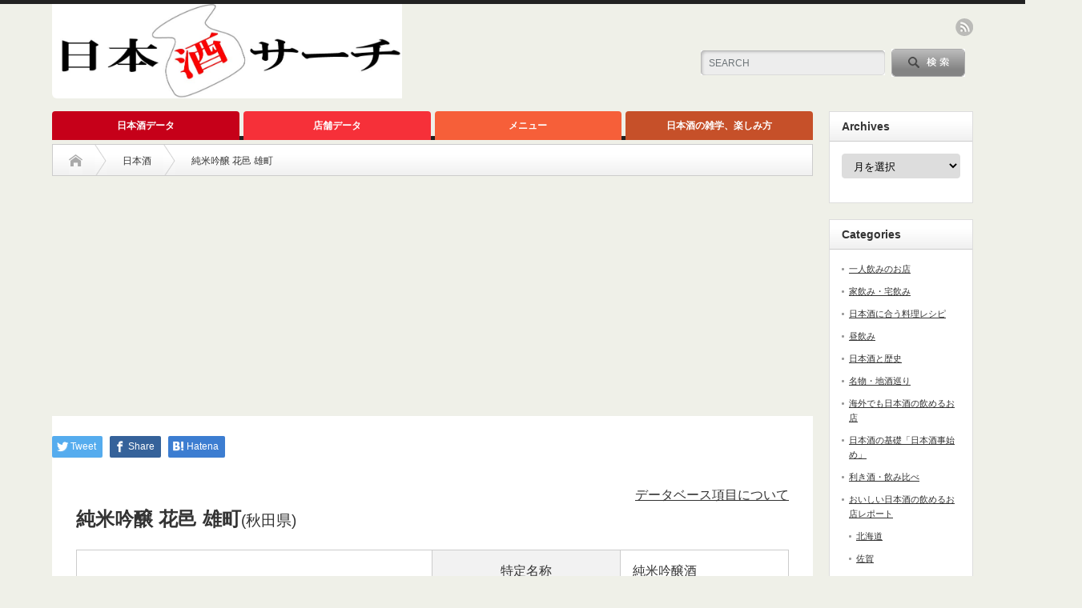

--- FILE ---
content_type: text/html; charset=UTF-8
request_url: https://nihonshu-search.com/product/13419/
body_size: 18426
content:
<!DOCTYPE html PUBLIC "-//W3C//DTD XHTML 1.1//EN" "http://www.w3.org/TR/xhtml11/DTD/xhtml11.dtd">
	<!--[if lt IE 9]><html xmlns="http://www.w3.org/1999/xhtml" xmlns:fb="http://www.facebook.com/2008/fbml" xmlns:og="http://ogp.me/ns#" class="ie"><![endif]-->
	<!--[if (gt IE 9)|!(IE)]><!--><html xmlns="http://www.w3.org/1999/xhtml" xmlns:fb="http://www.facebook.com/2008/fbml" xmlns:og="http://ogp.me/ns#"><!--<![endif]-->
				<head profile="http://gmpg.org/xfn/11">

			<script async src="//pagead2.googlesyndication.com/pagead/js/adsbygoogle.js"></script>
			<script>
		( adsbygoogle = window.adsbygoogle || [ ] ).push( {
		    google_ad_client: "ca-pub-3484373082888636",
		    enable_page_level_ads: true
		} );
			</script>

			<meta http-equiv="Content-Type" content="text/html; charset=UTF-8" />
			<meta http-equiv="X-UA-Compatible" content="IE=edge,chrome=1" />
			<meta name="viewport" content="width=device-width" />
			
			<meta name="description" content="日本酒の飲めるお店検索" />
			<meta property="og:type" content="article">
<meta property="og:url" content="https://nihonshu-search.com/product/13419/">
<meta property="og:title" content="純米吟醸 花邑 雄町 | 日本酒サーチ！">
<meta property="og:description" content="日本酒の飲めるお店検索">
<meta property="og:site_name" content="日本酒サーチ！">
<meta property="og:image" content="https://nihonshu-search.com/wp-content/uploads/2018/03/3591caa93e6c1d49421f1249cd2eada6_m.jpg">
<meta property="og:image:secure_url" content="https://nihonshu-search.com/wp-content/uploads/2018/03/3591caa93e6c1d49421f1249cd2eada6_m.jpg"> 
<meta property="og:image:width" content="1920"> 
<meta property="og:image:height" content="1280">
<meta name="twitter:card" content="summary">
<meta name="twitter:title" content="純米吟醸 花邑 雄町 | 日本酒サーチ！">
<meta property="twitter:description" content="日本酒の飲めるお店検索">
<meta name="twitter:image:src" content="https://nihonshu-search.com/wp-content/uploads/2018/03/3591caa93e6c1d49421f1249cd2eada6_m.jpg">

			<link rel="alternate" type="application/rss+xml" title="日本酒サーチ！ RSS Feed" href="https://nihonshu-search.com/feed/" />
			<link rel="alternate" type="application/atom+xml" title="日本酒サーチ！ Atom Feed" href="https://nihonshu-search.com/feed/atom/" />
			<link rel="pingback" href="https://nihonshu-search.com/xmlrpc.php" />

						
			<link rel="stylesheet" href="https://nihonshu-search.com/wp-content/themes/opinion_tcd018/style.css?ver=4.9.11" type="text/css" />
			<link rel="stylesheet" href="https://nihonshu-search.com/wp-content/themes/opinion_tcd018/comment-style.css?ver=4.9.11" type="text/css" />

			<link rel="stylesheet" media="screen and (min-width:641px)" href="https://nihonshu-search.com/wp-content/themes/opinion_tcd018/style_pc.css?ver=4.9.11" type="text/css" />
			<link rel="stylesheet" media="screen and (max-width:640px)" href="https://nihonshu-search.com/wp-content/themes/opinion_tcd018/style_sp.css?ver=4.9.11" type="text/css" />
			<link rel="stylesheet" media="screen and (max-width:640px)" href="https://nihonshu-search.com/wp-content/themes/opinion_tcd018/footer-bar/footer-bar.css?ver=?ver=4.9.11">
					<style>img:is([sizes="auto" i], [sizes^="auto," i]) { contain-intrinsic-size: 3000px 1500px }</style>
	<link rel="alternate" hreflang="ja" href="https://nihonshu-search.com/product/13419/" />
<link rel="alternate" hreflang="en" href="https://nihonshu-search.com/en/product/16048/" />
<link rel="alternate" hreflang="x-default" href="https://nihonshu-search.com/product/13419/" />

		<!-- All in One SEO 4.9.2 - aioseo.com -->
		<title>純米吟醸 花邑 雄町 | 日本酒サーチ！</title>
	<meta name="description" content="日本酒の飲めるお店検索" />
	<meta name="robots" content="max-image-preview:large" />
	<meta name="author" content="foolmoon"/>
	<meta name="google-site-verification" content="QOw717i9_X62SPo7uKbl1QQRoFFsWGBtTShBfmyKBCU" />
	<meta name="keywords" content="純米吟醸 花邑 雄町" />
	<link rel="canonical" href="https://nihonshu-search.com/product/13419/" />
	<meta name="generator" content="All in One SEO (AIOSEO) 4.9.2" />
		<meta property="og:locale" content="ja_JP" />
		<meta property="og:site_name" content="日本酒サーチ！ | 日本酒の飲めるお店検索" />
		<meta property="og:type" content="article" />
		<meta property="og:title" content="純米吟醸 花邑 雄町 | 日本酒サーチ！" />
		<meta property="og:description" content="日本酒の飲めるお店検索" />
		<meta property="og:url" content="https://nihonshu-search.com/product/13419/" />
		<meta property="article:published_time" content="2018-06-30T10:31:12+00:00" />
		<meta property="article:modified_time" content="2020-04-23T03:07:44+00:00" />
		<meta name="twitter:card" content="summary" />
		<meta name="twitter:title" content="純米吟醸 花邑 雄町 | 日本酒サーチ！" />
		<meta name="twitter:description" content="日本酒の飲めるお店検索" />
		<script type="application/ld+json" class="aioseo-schema">
			{"@context":"https:\/\/schema.org","@graph":[{"@type":"BreadcrumbList","@id":"https:\/\/nihonshu-search.com\/product\/13419\/#breadcrumblist","itemListElement":[{"@type":"ListItem","@id":"https:\/\/nihonshu-search.com#listItem","position":1,"name":"Home","item":"https:\/\/nihonshu-search.com","nextItem":{"@type":"ListItem","@id":"https:\/\/nihonshu-search.com\/product\/#listItem","name":"\u9298\u67c4\u60c5\u5831"}},{"@type":"ListItem","@id":"https:\/\/nihonshu-search.com\/product\/#listItem","position":2,"name":"\u9298\u67c4\u60c5\u5831","item":"https:\/\/nihonshu-search.com\/product\/","nextItem":{"@type":"ListItem","@id":"https:\/\/nihonshu-search.com\/tokutei\/%e7%b4%94%e7%b1%b3%e5%90%9f%e9%86%b8%e9%85%92\/#listItem","name":"\u7d14\u7c73\u541f\u91b8\u9152"},"previousItem":{"@type":"ListItem","@id":"https:\/\/nihonshu-search.com#listItem","name":"Home"}},{"@type":"ListItem","@id":"https:\/\/nihonshu-search.com\/tokutei\/%e7%b4%94%e7%b1%b3%e5%90%9f%e9%86%b8%e9%85%92\/#listItem","position":3,"name":"\u7d14\u7c73\u541f\u91b8\u9152","item":"https:\/\/nihonshu-search.com\/tokutei\/%e7%b4%94%e7%b1%b3%e5%90%9f%e9%86%b8%e9%85%92\/","nextItem":{"@type":"ListItem","@id":"https:\/\/nihonshu-search.com\/product\/13419\/#listItem","name":"\u7d14\u7c73\u541f\u91b8 \u82b1\u9091 \u96c4\u753a"},"previousItem":{"@type":"ListItem","@id":"https:\/\/nihonshu-search.com\/product\/#listItem","name":"\u9298\u67c4\u60c5\u5831"}},{"@type":"ListItem","@id":"https:\/\/nihonshu-search.com\/product\/13419\/#listItem","position":4,"name":"\u7d14\u7c73\u541f\u91b8 \u82b1\u9091 \u96c4\u753a","previousItem":{"@type":"ListItem","@id":"https:\/\/nihonshu-search.com\/tokutei\/%e7%b4%94%e7%b1%b3%e5%90%9f%e9%86%b8%e9%85%92\/#listItem","name":"\u7d14\u7c73\u541f\u91b8\u9152"}}]},{"@type":"ItemPage","@id":"https:\/\/nihonshu-search.com\/product\/13419\/#itempage","url":"https:\/\/nihonshu-search.com\/product\/13419\/","name":"\u7d14\u7c73\u541f\u91b8 \u82b1\u9091 \u96c4\u753a | \u65e5\u672c\u9152\u30b5\u30fc\u30c1\uff01","description":"\u65e5\u672c\u9152\u306e\u98f2\u3081\u308b\u304a\u5e97\u691c\u7d22","inLanguage":"ja","isPartOf":{"@id":"https:\/\/nihonshu-search.com\/#website"},"breadcrumb":{"@id":"https:\/\/nihonshu-search.com\/product\/13419\/#breadcrumblist"},"author":{"@id":"https:\/\/nihonshu-search.com\/author\/ad109hsh3h\/#author"},"creator":{"@id":"https:\/\/nihonshu-search.com\/author\/ad109hsh3h\/#author"},"datePublished":"2018-06-30T19:31:12+09:00","dateModified":"2020-04-23T12:07:44+09:00"},{"@type":"Organization","@id":"https:\/\/nihonshu-search.com\/#organization","name":"\u65e5\u672c\u9152\u30b5\u30fc\u30c1\uff01","description":"\u65e5\u672c\u9152\u306e\u98f2\u3081\u308b\u304a\u5e97\u691c\u7d22","url":"https:\/\/nihonshu-search.com\/"},{"@type":"Person","@id":"https:\/\/nihonshu-search.com\/author\/ad109hsh3h\/#author","url":"https:\/\/nihonshu-search.com\/author\/ad109hsh3h\/","name":"foolmoon","image":{"@type":"ImageObject","@id":"https:\/\/nihonshu-search.com\/product\/13419\/#authorImage","url":"https:\/\/secure.gravatar.com\/avatar\/5e147355e85eb3e0058074a928e509288adfacfcd27a33ac8ec845d70efe4d5e?s=96&d=mm&r=g","width":96,"height":96,"caption":"foolmoon"}},{"@type":"WebSite","@id":"https:\/\/nihonshu-search.com\/#website","url":"https:\/\/nihonshu-search.com\/","name":"\u65e5\u672c\u9152\u30b5\u30fc\u30c1\uff01","description":"\u65e5\u672c\u9152\u306e\u98f2\u3081\u308b\u304a\u5e97\u691c\u7d22","inLanguage":"ja","publisher":{"@id":"https:\/\/nihonshu-search.com\/#organization"}}]}
		</script>
		<!-- All in One SEO -->

<link rel='dns-prefetch' href='//www.googletagmanager.com' />
<link rel='dns-prefetch' href='//maxcdn.bootstrapcdn.com' />
<script type="text/javascript">
/* <![CDATA[ */
window._wpemojiSettings = {"baseUrl":"https:\/\/s.w.org\/images\/core\/emoji\/16.0.1\/72x72\/","ext":".png","svgUrl":"https:\/\/s.w.org\/images\/core\/emoji\/16.0.1\/svg\/","svgExt":".svg","source":{"concatemoji":"https:\/\/nihonshu-search.com\/wp-includes\/js\/wp-emoji-release.min.js?ver=6.8.3"}};
/*! This file is auto-generated */
!function(s,n){var o,i,e;function c(e){try{var t={supportTests:e,timestamp:(new Date).valueOf()};sessionStorage.setItem(o,JSON.stringify(t))}catch(e){}}function p(e,t,n){e.clearRect(0,0,e.canvas.width,e.canvas.height),e.fillText(t,0,0);var t=new Uint32Array(e.getImageData(0,0,e.canvas.width,e.canvas.height).data),a=(e.clearRect(0,0,e.canvas.width,e.canvas.height),e.fillText(n,0,0),new Uint32Array(e.getImageData(0,0,e.canvas.width,e.canvas.height).data));return t.every(function(e,t){return e===a[t]})}function u(e,t){e.clearRect(0,0,e.canvas.width,e.canvas.height),e.fillText(t,0,0);for(var n=e.getImageData(16,16,1,1),a=0;a<n.data.length;a++)if(0!==n.data[a])return!1;return!0}function f(e,t,n,a){switch(t){case"flag":return n(e,"\ud83c\udff3\ufe0f\u200d\u26a7\ufe0f","\ud83c\udff3\ufe0f\u200b\u26a7\ufe0f")?!1:!n(e,"\ud83c\udde8\ud83c\uddf6","\ud83c\udde8\u200b\ud83c\uddf6")&&!n(e,"\ud83c\udff4\udb40\udc67\udb40\udc62\udb40\udc65\udb40\udc6e\udb40\udc67\udb40\udc7f","\ud83c\udff4\u200b\udb40\udc67\u200b\udb40\udc62\u200b\udb40\udc65\u200b\udb40\udc6e\u200b\udb40\udc67\u200b\udb40\udc7f");case"emoji":return!a(e,"\ud83e\udedf")}return!1}function g(e,t,n,a){var r="undefined"!=typeof WorkerGlobalScope&&self instanceof WorkerGlobalScope?new OffscreenCanvas(300,150):s.createElement("canvas"),o=r.getContext("2d",{willReadFrequently:!0}),i=(o.textBaseline="top",o.font="600 32px Arial",{});return e.forEach(function(e){i[e]=t(o,e,n,a)}),i}function t(e){var t=s.createElement("script");t.src=e,t.defer=!0,s.head.appendChild(t)}"undefined"!=typeof Promise&&(o="wpEmojiSettingsSupports",i=["flag","emoji"],n.supports={everything:!0,everythingExceptFlag:!0},e=new Promise(function(e){s.addEventListener("DOMContentLoaded",e,{once:!0})}),new Promise(function(t){var n=function(){try{var e=JSON.parse(sessionStorage.getItem(o));if("object"==typeof e&&"number"==typeof e.timestamp&&(new Date).valueOf()<e.timestamp+604800&&"object"==typeof e.supportTests)return e.supportTests}catch(e){}return null}();if(!n){if("undefined"!=typeof Worker&&"undefined"!=typeof OffscreenCanvas&&"undefined"!=typeof URL&&URL.createObjectURL&&"undefined"!=typeof Blob)try{var e="postMessage("+g.toString()+"("+[JSON.stringify(i),f.toString(),p.toString(),u.toString()].join(",")+"));",a=new Blob([e],{type:"text/javascript"}),r=new Worker(URL.createObjectURL(a),{name:"wpTestEmojiSupports"});return void(r.onmessage=function(e){c(n=e.data),r.terminate(),t(n)})}catch(e){}c(n=g(i,f,p,u))}t(n)}).then(function(e){for(var t in e)n.supports[t]=e[t],n.supports.everything=n.supports.everything&&n.supports[t],"flag"!==t&&(n.supports.everythingExceptFlag=n.supports.everythingExceptFlag&&n.supports[t]);n.supports.everythingExceptFlag=n.supports.everythingExceptFlag&&!n.supports.flag,n.DOMReady=!1,n.readyCallback=function(){n.DOMReady=!0}}).then(function(){return e}).then(function(){var e;n.supports.everything||(n.readyCallback(),(e=n.source||{}).concatemoji?t(e.concatemoji):e.wpemoji&&e.twemoji&&(t(e.twemoji),t(e.wpemoji)))}))}((window,document),window._wpemojiSettings);
/* ]]> */
</script>
<style id='wp-emoji-styles-inline-css' type='text/css'>

	img.wp-smiley, img.emoji {
		display: inline !important;
		border: none !important;
		box-shadow: none !important;
		height: 1em !important;
		width: 1em !important;
		margin: 0 0.07em !important;
		vertical-align: -0.1em !important;
		background: none !important;
		padding: 0 !important;
	}
</style>
<link rel='stylesheet' id='wp-block-library-css' href='https://nihonshu-search.com/wp-includes/css/dist/block-library/style.min.css?ver=6.8.3' type='text/css' media='all' />
<style id='classic-theme-styles-inline-css' type='text/css'>
/*! This file is auto-generated */
.wp-block-button__link{color:#fff;background-color:#32373c;border-radius:9999px;box-shadow:none;text-decoration:none;padding:calc(.667em + 2px) calc(1.333em + 2px);font-size:1.125em}.wp-block-file__button{background:#32373c;color:#fff;text-decoration:none}
</style>
<link rel='stylesheet' id='aioseo/css/src/vue/standalone/blocks/table-of-contents/global.scss-css' href='https://nihonshu-search.com/wp-content/plugins/all-in-one-seo-pack/dist/Lite/assets/css/table-of-contents/global.e90f6d47.css?ver=4.9.2' type='text/css' media='all' />
<style id='global-styles-inline-css' type='text/css'>
:root{--wp--preset--aspect-ratio--square: 1;--wp--preset--aspect-ratio--4-3: 4/3;--wp--preset--aspect-ratio--3-4: 3/4;--wp--preset--aspect-ratio--3-2: 3/2;--wp--preset--aspect-ratio--2-3: 2/3;--wp--preset--aspect-ratio--16-9: 16/9;--wp--preset--aspect-ratio--9-16: 9/16;--wp--preset--color--black: #000000;--wp--preset--color--cyan-bluish-gray: #abb8c3;--wp--preset--color--white: #ffffff;--wp--preset--color--pale-pink: #f78da7;--wp--preset--color--vivid-red: #cf2e2e;--wp--preset--color--luminous-vivid-orange: #ff6900;--wp--preset--color--luminous-vivid-amber: #fcb900;--wp--preset--color--light-green-cyan: #7bdcb5;--wp--preset--color--vivid-green-cyan: #00d084;--wp--preset--color--pale-cyan-blue: #8ed1fc;--wp--preset--color--vivid-cyan-blue: #0693e3;--wp--preset--color--vivid-purple: #9b51e0;--wp--preset--gradient--vivid-cyan-blue-to-vivid-purple: linear-gradient(135deg,rgba(6,147,227,1) 0%,rgb(155,81,224) 100%);--wp--preset--gradient--light-green-cyan-to-vivid-green-cyan: linear-gradient(135deg,rgb(122,220,180) 0%,rgb(0,208,130) 100%);--wp--preset--gradient--luminous-vivid-amber-to-luminous-vivid-orange: linear-gradient(135deg,rgba(252,185,0,1) 0%,rgba(255,105,0,1) 100%);--wp--preset--gradient--luminous-vivid-orange-to-vivid-red: linear-gradient(135deg,rgba(255,105,0,1) 0%,rgb(207,46,46) 100%);--wp--preset--gradient--very-light-gray-to-cyan-bluish-gray: linear-gradient(135deg,rgb(238,238,238) 0%,rgb(169,184,195) 100%);--wp--preset--gradient--cool-to-warm-spectrum: linear-gradient(135deg,rgb(74,234,220) 0%,rgb(151,120,209) 20%,rgb(207,42,186) 40%,rgb(238,44,130) 60%,rgb(251,105,98) 80%,rgb(254,248,76) 100%);--wp--preset--gradient--blush-light-purple: linear-gradient(135deg,rgb(255,206,236) 0%,rgb(152,150,240) 100%);--wp--preset--gradient--blush-bordeaux: linear-gradient(135deg,rgb(254,205,165) 0%,rgb(254,45,45) 50%,rgb(107,0,62) 100%);--wp--preset--gradient--luminous-dusk: linear-gradient(135deg,rgb(255,203,112) 0%,rgb(199,81,192) 50%,rgb(65,88,208) 100%);--wp--preset--gradient--pale-ocean: linear-gradient(135deg,rgb(255,245,203) 0%,rgb(182,227,212) 50%,rgb(51,167,181) 100%);--wp--preset--gradient--electric-grass: linear-gradient(135deg,rgb(202,248,128) 0%,rgb(113,206,126) 100%);--wp--preset--gradient--midnight: linear-gradient(135deg,rgb(2,3,129) 0%,rgb(40,116,252) 100%);--wp--preset--font-size--small: 13px;--wp--preset--font-size--medium: 20px;--wp--preset--font-size--large: 36px;--wp--preset--font-size--x-large: 42px;--wp--preset--spacing--20: 0.44rem;--wp--preset--spacing--30: 0.67rem;--wp--preset--spacing--40: 1rem;--wp--preset--spacing--50: 1.5rem;--wp--preset--spacing--60: 2.25rem;--wp--preset--spacing--70: 3.38rem;--wp--preset--spacing--80: 5.06rem;--wp--preset--shadow--natural: 6px 6px 9px rgba(0, 0, 0, 0.2);--wp--preset--shadow--deep: 12px 12px 50px rgba(0, 0, 0, 0.4);--wp--preset--shadow--sharp: 6px 6px 0px rgba(0, 0, 0, 0.2);--wp--preset--shadow--outlined: 6px 6px 0px -3px rgba(255, 255, 255, 1), 6px 6px rgba(0, 0, 0, 1);--wp--preset--shadow--crisp: 6px 6px 0px rgba(0, 0, 0, 1);}:where(.is-layout-flex){gap: 0.5em;}:where(.is-layout-grid){gap: 0.5em;}body .is-layout-flex{display: flex;}.is-layout-flex{flex-wrap: wrap;align-items: center;}.is-layout-flex > :is(*, div){margin: 0;}body .is-layout-grid{display: grid;}.is-layout-grid > :is(*, div){margin: 0;}:where(.wp-block-columns.is-layout-flex){gap: 2em;}:where(.wp-block-columns.is-layout-grid){gap: 2em;}:where(.wp-block-post-template.is-layout-flex){gap: 1.25em;}:where(.wp-block-post-template.is-layout-grid){gap: 1.25em;}.has-black-color{color: var(--wp--preset--color--black) !important;}.has-cyan-bluish-gray-color{color: var(--wp--preset--color--cyan-bluish-gray) !important;}.has-white-color{color: var(--wp--preset--color--white) !important;}.has-pale-pink-color{color: var(--wp--preset--color--pale-pink) !important;}.has-vivid-red-color{color: var(--wp--preset--color--vivid-red) !important;}.has-luminous-vivid-orange-color{color: var(--wp--preset--color--luminous-vivid-orange) !important;}.has-luminous-vivid-amber-color{color: var(--wp--preset--color--luminous-vivid-amber) !important;}.has-light-green-cyan-color{color: var(--wp--preset--color--light-green-cyan) !important;}.has-vivid-green-cyan-color{color: var(--wp--preset--color--vivid-green-cyan) !important;}.has-pale-cyan-blue-color{color: var(--wp--preset--color--pale-cyan-blue) !important;}.has-vivid-cyan-blue-color{color: var(--wp--preset--color--vivid-cyan-blue) !important;}.has-vivid-purple-color{color: var(--wp--preset--color--vivid-purple) !important;}.has-black-background-color{background-color: var(--wp--preset--color--black) !important;}.has-cyan-bluish-gray-background-color{background-color: var(--wp--preset--color--cyan-bluish-gray) !important;}.has-white-background-color{background-color: var(--wp--preset--color--white) !important;}.has-pale-pink-background-color{background-color: var(--wp--preset--color--pale-pink) !important;}.has-vivid-red-background-color{background-color: var(--wp--preset--color--vivid-red) !important;}.has-luminous-vivid-orange-background-color{background-color: var(--wp--preset--color--luminous-vivid-orange) !important;}.has-luminous-vivid-amber-background-color{background-color: var(--wp--preset--color--luminous-vivid-amber) !important;}.has-light-green-cyan-background-color{background-color: var(--wp--preset--color--light-green-cyan) !important;}.has-vivid-green-cyan-background-color{background-color: var(--wp--preset--color--vivid-green-cyan) !important;}.has-pale-cyan-blue-background-color{background-color: var(--wp--preset--color--pale-cyan-blue) !important;}.has-vivid-cyan-blue-background-color{background-color: var(--wp--preset--color--vivid-cyan-blue) !important;}.has-vivid-purple-background-color{background-color: var(--wp--preset--color--vivid-purple) !important;}.has-black-border-color{border-color: var(--wp--preset--color--black) !important;}.has-cyan-bluish-gray-border-color{border-color: var(--wp--preset--color--cyan-bluish-gray) !important;}.has-white-border-color{border-color: var(--wp--preset--color--white) !important;}.has-pale-pink-border-color{border-color: var(--wp--preset--color--pale-pink) !important;}.has-vivid-red-border-color{border-color: var(--wp--preset--color--vivid-red) !important;}.has-luminous-vivid-orange-border-color{border-color: var(--wp--preset--color--luminous-vivid-orange) !important;}.has-luminous-vivid-amber-border-color{border-color: var(--wp--preset--color--luminous-vivid-amber) !important;}.has-light-green-cyan-border-color{border-color: var(--wp--preset--color--light-green-cyan) !important;}.has-vivid-green-cyan-border-color{border-color: var(--wp--preset--color--vivid-green-cyan) !important;}.has-pale-cyan-blue-border-color{border-color: var(--wp--preset--color--pale-cyan-blue) !important;}.has-vivid-cyan-blue-border-color{border-color: var(--wp--preset--color--vivid-cyan-blue) !important;}.has-vivid-purple-border-color{border-color: var(--wp--preset--color--vivid-purple) !important;}.has-vivid-cyan-blue-to-vivid-purple-gradient-background{background: var(--wp--preset--gradient--vivid-cyan-blue-to-vivid-purple) !important;}.has-light-green-cyan-to-vivid-green-cyan-gradient-background{background: var(--wp--preset--gradient--light-green-cyan-to-vivid-green-cyan) !important;}.has-luminous-vivid-amber-to-luminous-vivid-orange-gradient-background{background: var(--wp--preset--gradient--luminous-vivid-amber-to-luminous-vivid-orange) !important;}.has-luminous-vivid-orange-to-vivid-red-gradient-background{background: var(--wp--preset--gradient--luminous-vivid-orange-to-vivid-red) !important;}.has-very-light-gray-to-cyan-bluish-gray-gradient-background{background: var(--wp--preset--gradient--very-light-gray-to-cyan-bluish-gray) !important;}.has-cool-to-warm-spectrum-gradient-background{background: var(--wp--preset--gradient--cool-to-warm-spectrum) !important;}.has-blush-light-purple-gradient-background{background: var(--wp--preset--gradient--blush-light-purple) !important;}.has-blush-bordeaux-gradient-background{background: var(--wp--preset--gradient--blush-bordeaux) !important;}.has-luminous-dusk-gradient-background{background: var(--wp--preset--gradient--luminous-dusk) !important;}.has-pale-ocean-gradient-background{background: var(--wp--preset--gradient--pale-ocean) !important;}.has-electric-grass-gradient-background{background: var(--wp--preset--gradient--electric-grass) !important;}.has-midnight-gradient-background{background: var(--wp--preset--gradient--midnight) !important;}.has-small-font-size{font-size: var(--wp--preset--font-size--small) !important;}.has-medium-font-size{font-size: var(--wp--preset--font-size--medium) !important;}.has-large-font-size{font-size: var(--wp--preset--font-size--large) !important;}.has-x-large-font-size{font-size: var(--wp--preset--font-size--x-large) !important;}
:where(.wp-block-post-template.is-layout-flex){gap: 1.25em;}:where(.wp-block-post-template.is-layout-grid){gap: 1.25em;}
:where(.wp-block-columns.is-layout-flex){gap: 2em;}:where(.wp-block-columns.is-layout-grid){gap: 2em;}
:root :where(.wp-block-pullquote){font-size: 1.5em;line-height: 1.6;}
</style>
<link rel='stylesheet' id='contact-form-7-css' href='https://nihonshu-search.com/wp-content/plugins/contact-form-7/includes/css/styles.css?ver=6.1.4' type='text/css' media='all' />
<link rel='stylesheet' id='toc-screen-css' href='https://nihonshu-search.com/wp-content/plugins/table-of-contents-plus/screen.min.css?ver=2302' type='text/css' media='all' />
<link rel='stylesheet' id='udefault-css' href='https://nihonshu-search.com/wp-content/plugins/ultimate-wp-query-search-filter/themes/default.css?ver=all' type='text/css' media='all' />
<link rel='stylesheet' id='wpml-legacy-horizontal-list-0-css' href='https://nihonshu-search.com/wp-content/plugins/sitepress-multilingual-cms/templates/language-switchers/legacy-list-horizontal/style.min.css?ver=1' type='text/css' media='all' />
<link rel='stylesheet' id='cms-navigation-style-base-css' href='https://nihonshu-search.com/wp-content/plugins/wpml-cms-nav/res/css/cms-navigation-base.css?ver=1.5.6' type='text/css' media='screen' />
<link rel='stylesheet' id='cms-navigation-style-css' href='https://nihonshu-search.com/wp-content/plugins/wpml-cms-nav/res/css/cms-navigation.css?ver=1.5.6' type='text/css' media='screen' />
<link rel='stylesheet' id='ligature-symbols-css' href='https://nihonshu-search.com/wp-content/plugins/gianism/assets/css/lsf.css?ver=2.11' type='text/css' media='all' />
<link rel='stylesheet' id='gianism-css' href='https://nihonshu-search.com/wp-content/plugins/gianism/assets/css/gianism-style.css?ver=5.3.0' type='text/css' media='all' />
<link rel='stylesheet' id='font-awesome-css' href='//maxcdn.bootstrapcdn.com/font-awesome/4.2.0/css/font-awesome.min.css?ver=6.8.3' type='text/css' media='all' />
<link rel='stylesheet' id='chld_thm_cfg_child-css' href='https://nihonshu-search.com/wp-content/themes/opinion_tcd018-child/style.css?ver=0.02' type='text/css' media='all' />
<script type="text/javascript" src="https://nihonshu-search.com/wp-includes/js/jquery/jquery.min.js?ver=3.7.1" id="jquery-core-js"></script>
<script type="text/javascript" src="https://nihonshu-search.com/wp-includes/js/jquery/jquery-migrate.min.js?ver=3.4.1" id="jquery-migrate-js"></script>

<!-- Site Kit によって追加された Google タグ（gtag.js）スニペット -->
<!-- Google アナリティクス スニペット (Site Kit が追加) -->
<script type="text/javascript" src="https://www.googletagmanager.com/gtag/js?id=G-SX93EEFBG5" id="google_gtagjs-js" async></script>
<script type="text/javascript" id="google_gtagjs-js-after">
/* <![CDATA[ */
window.dataLayer = window.dataLayer || [];function gtag(){dataLayer.push(arguments);}
gtag("set","linker",{"domains":["nihonshu-search.com"]});
gtag("js", new Date());
gtag("set", "developer_id.dZTNiMT", true);
gtag("config", "G-SX93EEFBG5");
/* ]]> */
</script>
<link rel="https://api.w.org/" href="https://nihonshu-search.com/wp-json/" /><link rel='shortlink' href='https://nihonshu-search.com/?p=13419' />
<link rel="alternate" title="oEmbed (JSON)" type="application/json+oembed" href="https://nihonshu-search.com/wp-json/oembed/1.0/embed?url=https%3A%2F%2Fnihonshu-search.com%2Fproduct%2F13419%2F" />
<link rel="alternate" title="oEmbed (XML)" type="text/xml+oembed" href="https://nihonshu-search.com/wp-json/oembed/1.0/embed?url=https%3A%2F%2Fnihonshu-search.com%2Fproduct%2F13419%2F&#038;format=xml" />
<meta name="generator" content="WPML ver:4.8.6 stt:1,28;" />
<meta name="generator" content="Site Kit by Google 1.168.0" /><!-- Google Tag Manager -->
<script>(function(w,d,s,l,i){w[l]=w[l]||[];w[l].push({'gtm.start':
new Date().getTime(),event:'gtm.js'});var f=d.getElementsByTagName(s)[0],
j=d.createElement(s),dl=l!='dataLayer'?'&l='+l:'';j.async=true;j.src=
'https://www.googletagmanager.com/gtm.js?id='+i+dl;f.parentNode.insertBefore(j,f);
})(window,document,'script','dataLayer','GTM-KDDB9VW');</script>
<!-- End Google Tag Manager -->
		
<!-- Site Kit が追加した Google AdSense メタタグ -->
<meta name="google-adsense-platform-account" content="ca-host-pub-2644536267352236">
<meta name="google-adsense-platform-domain" content="sitekit.withgoogle.com">
<!-- Site Kit が追加した End Google AdSense メタタグ -->
<style type="text/css"></style>
									<link rel="stylesheet" href="https://nihonshu-search.com/wp-content/themes/opinion_tcd018-child/japanese.css?ver=4.9.11" type="text/css" />
				
				<script type="text/javascript" src="https://nihonshu-search.com/wp-content/themes/opinion_tcd018/js/jscript.js?ver=4.9.11"></script>
				<script type="text/javascript" src="https://nihonshu-search.com/wp-content/themes/opinion_tcd018/js/scroll.js?ver=4.9.11"></script>
				<script type="text/javascript" src="https://nihonshu-search.com/wp-content/themes/opinion_tcd018/js/comment.js?ver=4.9.11"></script>
				<script type="text/javascript" src="https://nihonshu-search.com/wp-content/themes/opinion_tcd018/js/rollover.js?ver=4.9.11"></script>
				<!--[if lt IE 9]>
				<link id="stylesheet" rel="stylesheet" href="https://nihonshu-search.com/wp-content/themes/opinion_tcd018/style_pc.css?ver=4.9.11" type="text/css" />
				<script type="text/javascript" src="https://nihonshu-search.com/wp-content/themes/opinion_tcd018/js/ie.js?ver=4.9.11"></script>
				<link rel="stylesheet" href="https://nihonshu-search.com/wp-content/themes/opinion_tcd018/ie.css" type="text/css" />
				<![endif]-->

				<!--[if IE 7]>
				<link rel="stylesheet" href="https://nihonshu-search.com/wp-content/themes/opinion_tcd018/ie7.css" type="text/css" />
				<![endif]-->

				
					<style type="text/css">

						body { font-size:16px; }

						a:hover, #index_featured_post .post2 h4.title a:hover, #index_featured_post a, #logo a:hover, #footer_logo_text a:hover
						{ color:#FF0303; }

						.pc #global_menu li a, .archive_headline, .page_navi a:hover:hover, #single_title h2, #submit_comment:hover, #author_link:hover, #previous_next_post a:hover, #news_title h2,
						.profile_author_link:hover, #return_top, .author_social_link li.author_link a
						{ background-color:#FF0303; }

						#comment_textarea textarea:focus, #guest_info input:focus
						{ border-color:#FF0303; }

						#index_featured_post .post2 h4.title a:hover, #index_featured_post a:hover
						{ color:#C35A5A; }

						.pc #global_menu li a:hover, #return_top:hover, .author_social_link li.author_link a:hover
						{ background-color:#C35A5A; }

						<br />
<b>Warning</b>:  Trying to access array offset on false in <b>/home/xb483848/nihonshu-search.com/public_html/wp-content/themes/opinion_tcd018-child/functions/category_style.php</b> on line <b>11</b><br />
<br />
<b>Warning</b>:  Trying to access array offset on false in <b>/home/xb483848/nihonshu-search.com/public_html/wp-content/themes/opinion_tcd018-child/functions/category_style.php</b> on line <b>12</b><br />
<br />
<b>Warning</b>:  Trying to access array offset on false in <b>/home/xb483848/nihonshu-search.com/public_html/wp-content/themes/opinion_tcd018-child/functions/category_style.php</b> on line <b>11</b><br />
<br />
<b>Warning</b>:  Trying to access array offset on false in <b>/home/xb483848/nihonshu-search.com/public_html/wp-content/themes/opinion_tcd018-child/functions/category_style.php</b> on line <b>12</b><br />
<br />
<b>Warning</b>:  Trying to access array offset on false in <b>/home/xb483848/nihonshu-search.com/public_html/wp-content/themes/opinion_tcd018-child/functions/category_style.php</b> on line <b>11</b><br />
<br />
<b>Warning</b>:  Trying to access array offset on false in <b>/home/xb483848/nihonshu-search.com/public_html/wp-content/themes/opinion_tcd018-child/functions/category_style.php</b> on line <b>12</b><br />
<br />
<b>Warning</b>:  Trying to access array offset on false in <b>/home/xb483848/nihonshu-search.com/public_html/wp-content/themes/opinion_tcd018-child/functions/category_style.php</b> on line <b>11</b><br />
<br />
<b>Warning</b>:  Trying to access array offset on false in <b>/home/xb483848/nihonshu-search.com/public_html/wp-content/themes/opinion_tcd018-child/functions/category_style.php</b> on line <b>12</b><br />
<br />
<b>Warning</b>:  Trying to access array offset on false in <b>/home/xb483848/nihonshu-search.com/public_html/wp-content/themes/opinion_tcd018-child/functions/category_style.php</b> on line <b>11</b><br />
<br />
<b>Warning</b>:  Trying to access array offset on false in <b>/home/xb483848/nihonshu-search.com/public_html/wp-content/themes/opinion_tcd018-child/functions/category_style.php</b> on line <b>12</b><br />
<br />
<b>Warning</b>:  Trying to access array offset on false in <b>/home/xb483848/nihonshu-search.com/public_html/wp-content/themes/opinion_tcd018-child/functions/category_style.php</b> on line <b>11</b><br />
<br />
<b>Warning</b>:  Trying to access array offset on false in <b>/home/xb483848/nihonshu-search.com/public_html/wp-content/themes/opinion_tcd018-child/functions/category_style.php</b> on line <b>12</b><br />
<br />
<b>Warning</b>:  Trying to access array offset on false in <b>/home/xb483848/nihonshu-search.com/public_html/wp-content/themes/opinion_tcd018-child/functions/category_style.php</b> on line <b>11</b><br />
<br />
<b>Warning</b>:  Trying to access array offset on false in <b>/home/xb483848/nihonshu-search.com/public_html/wp-content/themes/opinion_tcd018-child/functions/category_style.php</b> on line <b>12</b><br />
<br />
<b>Warning</b>:  Trying to access array offset on false in <b>/home/xb483848/nihonshu-search.com/public_html/wp-content/themes/opinion_tcd018-child/functions/category_style.php</b> on line <b>11</b><br />
<br />
<b>Warning</b>:  Trying to access array offset on false in <b>/home/xb483848/nihonshu-search.com/public_html/wp-content/themes/opinion_tcd018-child/functions/category_style.php</b> on line <b>12</b><br />
<br />
<b>Warning</b>:  Trying to access array offset on false in <b>/home/xb483848/nihonshu-search.com/public_html/wp-content/themes/opinion_tcd018-child/functions/category_style.php</b> on line <b>11</b><br />
<br />
<b>Warning</b>:  Trying to access array offset on false in <b>/home/xb483848/nihonshu-search.com/public_html/wp-content/themes/opinion_tcd018-child/functions/category_style.php</b> on line <b>12</b><br />
<br />
<b>Warning</b>:  Trying to access array offset on false in <b>/home/xb483848/nihonshu-search.com/public_html/wp-content/themes/opinion_tcd018-child/functions/category_style.php</b> on line <b>11</b><br />
<br />
<b>Warning</b>:  Trying to access array offset on false in <b>/home/xb483848/nihonshu-search.com/public_html/wp-content/themes/opinion_tcd018-child/functions/category_style.php</b> on line <b>12</b><br />
<br />
<b>Warning</b>:  Trying to access array offset on false in <b>/home/xb483848/nihonshu-search.com/public_html/wp-content/themes/opinion_tcd018-child/functions/category_style.php</b> on line <b>11</b><br />
<br />
<b>Warning</b>:  Trying to access array offset on false in <b>/home/xb483848/nihonshu-search.com/public_html/wp-content/themes/opinion_tcd018-child/functions/category_style.php</b> on line <b>12</b><br />
<br />
<b>Warning</b>:  Trying to access array offset on false in <b>/home/xb483848/nihonshu-search.com/public_html/wp-content/themes/opinion_tcd018-child/functions/category_style.php</b> on line <b>11</b><br />
<br />
<b>Warning</b>:  Trying to access array offset on false in <b>/home/xb483848/nihonshu-search.com/public_html/wp-content/themes/opinion_tcd018-child/functions/category_style.php</b> on line <b>12</b><br />
<br />
<b>Warning</b>:  Trying to access array offset on false in <b>/home/xb483848/nihonshu-search.com/public_html/wp-content/themes/opinion_tcd018-child/functions/category_style.php</b> on line <b>11</b><br />
<br />
<b>Warning</b>:  Trying to access array offset on false in <b>/home/xb483848/nihonshu-search.com/public_html/wp-content/themes/opinion_tcd018-child/functions/category_style.php</b> on line <b>12</b><br />
<br />
<b>Warning</b>:  Trying to access array offset on false in <b>/home/xb483848/nihonshu-search.com/public_html/wp-content/themes/opinion_tcd018-child/functions/category_style.php</b> on line <b>11</b><br />
<br />
<b>Warning</b>:  Trying to access array offset on false in <b>/home/xb483848/nihonshu-search.com/public_html/wp-content/themes/opinion_tcd018-child/functions/category_style.php</b> on line <b>12</b><br />
<br />
<b>Warning</b>:  Trying to access array offset on false in <b>/home/xb483848/nihonshu-search.com/public_html/wp-content/themes/opinion_tcd018-child/functions/category_style.php</b> on line <b>11</b><br />
<br />
<b>Warning</b>:  Trying to access array offset on false in <b>/home/xb483848/nihonshu-search.com/public_html/wp-content/themes/opinion_tcd018-child/functions/category_style.php</b> on line <b>12</b><br />
<br />
<b>Warning</b>:  Trying to access array offset on false in <b>/home/xb483848/nihonshu-search.com/public_html/wp-content/themes/opinion_tcd018-child/functions/category_style.php</b> on line <b>11</b><br />
<br />
<b>Warning</b>:  Trying to access array offset on false in <b>/home/xb483848/nihonshu-search.com/public_html/wp-content/themes/opinion_tcd018-child/functions/category_style.php</b> on line <b>12</b><br />
<br />
<b>Warning</b>:  Trying to access array offset on false in <b>/home/xb483848/nihonshu-search.com/public_html/wp-content/themes/opinion_tcd018-child/functions/category_style.php</b> on line <b>11</b><br />
<br />
<b>Warning</b>:  Trying to access array offset on false in <b>/home/xb483848/nihonshu-search.com/public_html/wp-content/themes/opinion_tcd018-child/functions/category_style.php</b> on line <b>12</b><br />
.pc #global_menu ul li.menu-category-5 a { background:#1C14FF; } .pc #global_menu ul li.menu-category-5 a:hover { background:#1C14FF; } .flex-control-nav p span.category-link-5 { color:#1C14FF; } #index-category-post-5 .headline1 { border-left:5px solid #1C14FF; } #index-category-post-5 a:hover { color:#1C14FF; } .category-5 a:hover { color:#1C14FF; } .category-5 .archive_headline { background:#1C14FF; } .category-5 #post_list a:hover { color:#1C14FF; } .category-5 .post a { color:#1C14FF; } .category-5 .post a:hover { color:#1C14FF; } .category-5 .page_navi a:hover { color:#fff; background:#1C14FF; } .category-5 #guest_info input:focus { border:1px solid #1C14FF; } .category-5 #comment_textarea textarea:focus { border:1px solid #1C14FF; } .category-5 #submit_comment:hover { background:#1C14FF; } .category-5 #previous_next_post a:hover { background-color:#1C14FF; } .category-5 #single_author_link:hover { background-color:#1C14FF; } .category-5 #single_author_post li li a:hover { color:#1C14FF; } .category-5 #post_pagination a:hover { background-color:#1C14FF; } .category-5 #single_title h1 { background:#1C14FF; } .category-5 .author_social_link li.author_link a { background-color:#1C14FF; } .category-5 .author_social_link li.author_link a:hover { background-color:#1C14FF; } .pc #global_menu ul li.menu-category-7 a { background:#FF4F19; } .pc #global_menu ul li.menu-category-7 a:hover { background:#FF4F19; } .flex-control-nav p span.category-link-7 { color:#FF4F19; } #index-category-post-7 .headline1 { border-left:5px solid #FF4F19; } #index-category-post-7 a:hover { color:#FF4F19; } .category-7 a:hover { color:#FF4F19; } .category-7 .archive_headline { background:#FF4F19; } .category-7 #post_list a:hover { color:#FF4F19; } .category-7 .post a { color:#FF4F19; } .category-7 .post a:hover { color:#FF4F19; } .category-7 .page_navi a:hover { color:#fff; background:#FF4F19; } .category-7 #guest_info input:focus { border:1px solid #FF4F19; } .category-7 #comment_textarea textarea:focus { border:1px solid #FF4F19; } .category-7 #submit_comment:hover { background:#FF4F19; } .category-7 #previous_next_post a:hover { background-color:#FF4F19; } .category-7 #single_author_link:hover { background-color:#FF4F19; } .category-7 #single_author_post li li a:hover { color:#FF4F19; } .category-7 #post_pagination a:hover { background-color:#FF4F19; } .category-7 #single_title h1 { background:#FF4F19; } .category-7 .author_social_link li.author_link a { background-color:#FF4F19; } .category-7 .author_social_link li.author_link a:hover { background-color:#FF4F19; } <br />
<b>Warning</b>:  Trying to access array offset on false in <b>/home/xb483848/nihonshu-search.com/public_html/wp-content/themes/opinion_tcd018-child/functions/category_style.php</b> on line <b>11</b><br />
<br />
<b>Warning</b>:  Trying to access array offset on false in <b>/home/xb483848/nihonshu-search.com/public_html/wp-content/themes/opinion_tcd018-child/functions/category_style.php</b> on line <b>12</b><br />
<br />
<b>Warning</b>:  Trying to access array offset on false in <b>/home/xb483848/nihonshu-search.com/public_html/wp-content/themes/opinion_tcd018-child/functions/category_style.php</b> on line <b>11</b><br />
<br />
<b>Warning</b>:  Trying to access array offset on false in <b>/home/xb483848/nihonshu-search.com/public_html/wp-content/themes/opinion_tcd018-child/functions/category_style.php</b> on line <b>12</b><br />
<br />
<b>Warning</b>:  Trying to access array offset on false in <b>/home/xb483848/nihonshu-search.com/public_html/wp-content/themes/opinion_tcd018-child/functions/category_style.php</b> on line <b>11</b><br />
<br />
<b>Warning</b>:  Trying to access array offset on false in <b>/home/xb483848/nihonshu-search.com/public_html/wp-content/themes/opinion_tcd018-child/functions/category_style.php</b> on line <b>12</b><br />
<br />
<b>Warning</b>:  Trying to access array offset on false in <b>/home/xb483848/nihonshu-search.com/public_html/wp-content/themes/opinion_tcd018-child/functions/category_style.php</b> on line <b>11</b><br />
<br />
<b>Warning</b>:  Trying to access array offset on false in <b>/home/xb483848/nihonshu-search.com/public_html/wp-content/themes/opinion_tcd018-child/functions/category_style.php</b> on line <b>12</b><br />
<br />
<b>Warning</b>:  Trying to access array offset on false in <b>/home/xb483848/nihonshu-search.com/public_html/wp-content/themes/opinion_tcd018-child/functions/category_style.php</b> on line <b>11</b><br />
<br />
<b>Warning</b>:  Trying to access array offset on false in <b>/home/xb483848/nihonshu-search.com/public_html/wp-content/themes/opinion_tcd018-child/functions/category_style.php</b> on line <b>12</b><br />
<br />
<b>Warning</b>:  Trying to access array offset on false in <b>/home/xb483848/nihonshu-search.com/public_html/wp-content/themes/opinion_tcd018-child/functions/category_style.php</b> on line <b>11</b><br />
<br />
<b>Warning</b>:  Trying to access array offset on false in <b>/home/xb483848/nihonshu-search.com/public_html/wp-content/themes/opinion_tcd018-child/functions/category_style.php</b> on line <b>12</b><br />
<br />
<b>Warning</b>:  Trying to access array offset on false in <b>/home/xb483848/nihonshu-search.com/public_html/wp-content/themes/opinion_tcd018-child/functions/category_style.php</b> on line <b>11</b><br />
<br />
<b>Warning</b>:  Trying to access array offset on false in <b>/home/xb483848/nihonshu-search.com/public_html/wp-content/themes/opinion_tcd018-child/functions/category_style.php</b> on line <b>12</b><br />
<br />
<b>Warning</b>:  Trying to access array offset on false in <b>/home/xb483848/nihonshu-search.com/public_html/wp-content/themes/opinion_tcd018-child/functions/category_style.php</b> on line <b>11</b><br />
<br />
<b>Warning</b>:  Trying to access array offset on false in <b>/home/xb483848/nihonshu-search.com/public_html/wp-content/themes/opinion_tcd018-child/functions/category_style.php</b> on line <b>12</b><br />
<br />
<b>Warning</b>:  Trying to access array offset on false in <b>/home/xb483848/nihonshu-search.com/public_html/wp-content/themes/opinion_tcd018-child/functions/category_style.php</b> on line <b>11</b><br />
<br />
<b>Warning</b>:  Trying to access array offset on false in <b>/home/xb483848/nihonshu-search.com/public_html/wp-content/themes/opinion_tcd018-child/functions/category_style.php</b> on line <b>12</b><br />
<br />
<b>Warning</b>:  Trying to access array offset on false in <b>/home/xb483848/nihonshu-search.com/public_html/wp-content/themes/opinion_tcd018-child/functions/category_style.php</b> on line <b>11</b><br />
<br />
<b>Warning</b>:  Trying to access array offset on false in <b>/home/xb483848/nihonshu-search.com/public_html/wp-content/themes/opinion_tcd018-child/functions/category_style.php</b> on line <b>12</b><br />
<br />
<b>Warning</b>:  Trying to access array offset on false in <b>/home/xb483848/nihonshu-search.com/public_html/wp-content/themes/opinion_tcd018-child/functions/category_style.php</b> on line <b>11</b><br />
<br />
<b>Warning</b>:  Trying to access array offset on false in <b>/home/xb483848/nihonshu-search.com/public_html/wp-content/themes/opinion_tcd018-child/functions/category_style.php</b> on line <b>12</b><br />

						
						
					</style>

					</head>
					<body class="wp-singular product-template-default single single-product postid-13419 wp-theme-opinion_tcd018 wp-child-theme-opinion_tcd018-child">

						<div id="header_wrap">

							<div id="header" class="clearfix">

								<!-- logo -->
																																			<div id='logo_image'>
											<h2 id="logo" style="">
												<a href="https://nihonshu-search.com" title="日本酒サーチ！" data-label="日本酒サーチ！">
													<img src="https://nihonshu-search.com/wp-content/themes/opinion_tcd018-child/img/ja/logo.jpg" title="日本酒サーチ！'" />
												</a>
											</h2>
										</div>
																	

								<!-- header meu -->
								<div id="header_menu_area">

									<div id="header_menu">
																			</div>

																			<!-- social button -->
																					<ul class="social_link clearfix" id="header_social_link">
																									<li class="rss"><a class="target_blank" href="https://nihonshu-search.com/feed/">rss</a></li>
																																															</ul>
																			
								</div><!-- END #header_menu_area -->

								<!-- search area -->
								<div class="search_area">
																			<form method="get" id="searchform" action="https://nihonshu-search.com/">
											<div id="search_button"><input type="submit" value="SEARCH" /></div>
											<div id="search_input"><input type="text" value="SEARCH" name="s" onfocus="if ( this.value == 'SEARCH' )
							    this.value = '';" onblur="if ( this.value == '' )
						this.value = 'SEARCH';" /></div>
										</form>
																	</div>

								<!-- banner -->
																									
								<a href="#" class="menu_button"></a>

							</div><!-- END #header -->

						</div><!-- END #header_wrap -->

						<!-- global menu -->
													<div id="global_menu" class="clearfix">
								<ul id="menu-%e3%82%b0%e3%83%ad%e3%83%bc%e3%83%90%e3%83%ab%e3%83%98%e3%83%83%e3%83%80%e3%83%bc" class="menu"><li id="menu-item-18055" class="menu-item menu-item-type-post_type menu-item-object-page menu-item-18055"><a href="https://nihonshu-search.com/%e9%8a%98%e6%9f%84%e6%a4%9c%e7%b4%a2/">日本酒データ</a></li>
<li id="menu-item-10880" class="menu-item menu-item-type-post_type menu-item-object-page menu-item-10880"><a href="https://nihonshu-search.com/%e3%81%8a%e5%ba%97%e6%a4%9c%e7%b4%a2/">店舗データ</a></li>
<li id="menu-item-10948" class="menu-item menu-item-type-post_type menu-item-object-page menu-item-10948"><a href="https://nihonshu-search.com/menu/">メニュー</a></li>
<li id="menu-item-21860" class="menu-item menu-item-type-post_type menu-item-object-page menu-item-21860"><a href="https://nihonshu-search.com/search-top/">日本酒の雑学、楽しみ方</a></li>
</ul>							</div>
						
						<!-- smartphone banner -->
						
						<div id="contents" class="clearfix">

<div id="main_col">

	<ul id="bread_crumb" class="clearfix">
    <li itemscope="itemscope" itemtype="http://data-vocabulary.org/Breadcrumb" class="home"><a itemprop="url" href="https://nihonshu-search.com/"><span itemprop="title">Home</span></a></li>

            <li itemscope="itemscope" itemtype="http://data-vocabulary.org/Breadcrumb"><span itemprop="title">日本酒</span></li>
        <li class="last">
                        純米吟醸 花邑 雄町        </li>

    </ul>

	<script async src="//pagead2.googlesyndication.com/pagead/js/adsbygoogle.js"></script>
<!-- 広告ユニット1 -->
<ins class="adsbygoogle"
     style="display:block"
     data-ad-client="ca-pub-3484373082888636"
     data-ad-slot="1938721302"
     data-ad-format="auto"></ins>
<script>
(adsbygoogle = window.adsbygoogle || []).push({});
</script>

    <div id="left_col">

		

									<div style="clear:both; margin:40px 0 -20px;">
						
<!--Type1-->

<div id="share_top1">

 

<div class="sns">
<ul class="type1 clearfix">
<!--Twitterボタン-->
<li class="twitter">
<a href="//twitter.com/share?text=%E7%B4%94%E7%B1%B3%E5%90%9F%E9%86%B8+%E8%8A%B1%E9%82%91+%E9%9B%84%E7%94%BA&url=https%3A%2F%2Fnihonshu-search.com%2Fproduct%2F13419%2F&via=&tw_p=tweetbutton&related=" onclick="javascript:window.open(this.href, '', 'menubar=no,toolbar=no,resizable=yes,scrollbars=yes,height=400,width=600');return false;"><i class="icon-twitter"></i><span class="ttl">Tweet</span><span class="share-count"></span></a></li>

<!--Facebookボタン-->
<li class="facebook">
<a href="//www.facebook.com/sharer/sharer.php?u=https://nihonshu-search.com/product/13419/&amp;t=%E7%B4%94%E7%B1%B3%E5%90%9F%E9%86%B8+%E8%8A%B1%E9%82%91+%E9%9B%84%E7%94%BA" class="facebook-btn-icon-link" target="blank" rel="nofollow"><i class="icon-facebook"></i><span class="ttl">Share</span><span class="share-count"></span></a></li>

<!--Hatebuボタン-->
<li class="hatebu">
<a href="//b.hatena.ne.jp/add?mode=confirm&url=https%3A%2F%2Fnihonshu-search.com%2Fproduct%2F13419%2F" onclick="javascript:window.open(this.href, '', 'menubar=no,toolbar=no,resizable=yes,scrollbars=yes,height=400,width=510');return false;" ><i class="icon-hatebu"></i><span class="ttl">Hatena</span><span class="share-count"></span></a></li>





</ul>
</div>

</div>


<!--Type2-->

<!--Type3-->

<!--Type4-->

<!--Type5-->
					</div>
				
				<div style="margin:1em;">

<!--広告1-->

</div>

				<!--
								<div id="single_title">
									<h1>
				純米吟醸 花邑 雄町<span style="font-size:0.8em;font-weight:normal;">(秋田県)</span></h1>
									<ul id="single_meta" class="clearfix">
				<li class="date">2018/6/30</li>									</ul>
								</div>
				-->



				<div class="post clearfix">
					<!--
																					-->


					

										<p style="text-align:right;margin-bottom:0;">
						<a href="https://nihonshu-search.com/%e3%83%87%e3%83%bc%e3%82%bf%e3%83%99%e3%83%bc%e3%82%b9%e3%81%ae%e9%a0%85%e7%9b%ae%e3%81%ab%e3%81%a4%e3%81%84%e3%81%a6/">データベース項目について</a>
					</p>
					<h1>						純米吟醸 花邑 雄町<span style="font-size:0.8em;font-weight:normal;">(秋田県)</span>
					</h1>

					<table class="sp-hidden product-table">
						<tr>
							<td rowspan="11" style="width:50%;">
								<div class="post_image"></div>
							</td>

							<th>特定名称</th>
							<td>純米吟醸酒　</td>
						</tr>

						</tr>
						<tr>
							<th>タイプ</th>
							<td></td>
						</tr>

						<tr>
							<th>原料米
</th>
							<td>雄町</td>
						</tr>

						<tr>
							<th>精米歩合</th>
							<td>50%</td>

						</tr>


						<tr>
							<th>アルコール度数</th>
							<td>15度</td>
						</tr>


						<tr>
							<th>日本酒度</th>
							<td>+-6</td>
						</tr>
						<tr>

							<th>酸度</th>
							<td>1.5</td>
						</tr>

						<tr>
							<th>アミノ酸度</th>
							<td>1</td>

						</tr>

						<tr>
							<th>濃淡</th>
							<td></td>
						</tr>

						<tr>
							<th>甘辛</th>
							<td></td>
						</tr>

						<tr>
							<th>味のタイプ</th>

							<td></td>
						</tr>

					</table>


					<div class="pc-hidden ">
						<div class="post_image"></div>
					</div>


					<table class="pc-hidden product-table">
						<tr>

							<th style="width:140px;">特定名称</th>
							<td>純米吟醸酒　</td>
						</tr>

						</tr>
						<tr>
							<th>タイプ</th>
							<td></td>
						</tr>

						<tr>
							<th>原料米
</th>
							<td>雄町</td>
						</tr>

						<tr>
							<th>精米歩合</th>
							<td>50%</td>

						</tr>

						<tr>
							<th>アルコール度数</th>
							<td>15度</td>
						</tr>


						<tr>
							<th>日本酒度</th>
							<td>+-6</td>
						</tr>
						<tr>

							<th>酸度</th>
							<td>1.5</td>
						</tr>

						<tr>
							<th>アミノ酸度</th>
							<td>1</td>

						</tr>

						<tr>
							<th>濃淡</th>
							<td></td>
						</tr>

						<tr>
							<th>甘辛</th>
							<td></td>
						</tr>

						<tr>
							<th>味のタイプ</th>

							<td></td>
						</tr>

					</table>


					<table class="product-table">




						<tr>
							<th style="width:140px;">蔵元
</th>
							<td>両関酒造株式会社</td>

						</tr>

						<tr>

							<th>産地</th>
							<td>秋田県　</td>
						</tr>



						<tr>

							<th>醸造方法</th>
							<td></td>
						</tr>



						<tr>
							<th>使用酵母</th>
							<td></td>

						</tr>




						<tr>

							<th>おすすめの飲み方</th>
							<td></td>
						</tr>


					</table>

					<div style="text-align: right;">最終更新日（2018/6/30）</div>


																
				</div><!-- END .post -->



				
				<h3 class="headline2">商品説明</h3>
				<div style="margin:10px 10px 20px 10px;">
					&nbsp;
				</div>
				<h3 class="headline2">酒サーチ！レビュー</h3>
				<div style="margin:10px 10px 20px 10px;">
					&nbsp;
				</div>

				<h3 class="headline2">購入先リンク</h3>
				<div style="margin:10px 10px 20px 10px;">
											<table class="buy-table">
															<tr>
									<td class="buy-left">
																					<a href="https://www.amazon.co.jp/gp/product/B016V382J0/ref=as_li_tl?ie=UTF8&camp=247&creative=1211&creativeASIN=B016V382J0&linkCode=as2&tag=fullmoon04a-22&linkId=8ebb81070991a4cfe6f4e79d271ef2b5" target="_blank"><img src="https://ws-fe.amazon-adsystem.com/widgets/q?_encoding=UTF8&MarketPlace=JP&ASIN=B016V382J0&ServiceVersion=20070822&ID=AsinImage&WS=1&Format=_SL110_&tag=fullmoon04a-22"></a>
																			</td>
									<td class="buy-right">
										<a href="https://www.amazon.co.jp/gp/product/B016V382J0/ref=as_li_tl?ie=UTF8&camp=247&creative=1211&creativeASIN=B016V382J0&linkCode=as2&tag=fullmoon04a-22&linkId=8ebb81070991a4cfe6f4e79d271ef2b5" target="_blank">花邑 純米吟醸 1800ml</a>
									</td>
								</tr>
													</table>
									</div>


				<!--広告1-->



				
							<div id="related_post">
				<h3 class="headline2">取り扱いのあるお店</h3>
				<ul class="clearfix related_shop">
											<li class="num1 clearfix">
							<a class="image" href="https://nihonshu-search.com/shop/16853/"><img src="https://nihonshu-search.com/wp-content/themes/opinion_tcd018/img/common/no_image3.jpg" alt="" title="" /></a>
							<h4 class="title"><a href="https://nihonshu-search.com/shop/16853/">おせっかい屋</a></h4>
							<div class="related_shop_area">
								東京都<br />
								千代田区<br />
								神田駅							</div>
						</li>
										</ul>
			</div>
			


				







					<!--広告1-->		





		
		

						<div id="previous_next_post" class="clearfix">
					<p id="previous_post"><a href="https://nihonshu-search.com/product/13413/" rel="prev">十四代　純米吟醸　播州　白鶴錦</a></p>
					<p id="next_post"><a href="https://nihonshu-search.com/product/13421/" rel="next">獅子頭 砂潟 生酛 純米酒</a></p>
				</div>
				



		<!-- sns button bottom -->
					<div style="clear:both; margin:20px 0 30px;">
				
<!--Type1-->

<div id="share_top1">

 

<div class="sns">
<ul class="type1 clearfix">
<!--Twitterボタン-->
<li class="twitter">
<a href="//twitter.com/share?text=%E7%B4%94%E7%B1%B3%E5%90%9F%E9%86%B8+%E8%8A%B1%E9%82%91+%E9%9B%84%E7%94%BA&url=https%3A%2F%2Fnihonshu-search.com%2Fproduct%2F13419%2F&via=&tw_p=tweetbutton&related=" onclick="javascript:window.open(this.href, '', 'menubar=no,toolbar=no,resizable=yes,scrollbars=yes,height=400,width=600');return false;"><i class="icon-twitter"></i><span class="ttl">Tweet</span><span class="share-count"></span></a></li>

<!--Facebookボタン-->
<li class="facebook">
<a href="//www.facebook.com/sharer/sharer.php?u=https://nihonshu-search.com/product/13419/&amp;t=%E7%B4%94%E7%B1%B3%E5%90%9F%E9%86%B8+%E8%8A%B1%E9%82%91+%E9%9B%84%E7%94%BA" class="facebook-btn-icon-link" target="blank" rel="nofollow"><i class="icon-facebook"></i><span class="ttl">Share</span><span class="share-count"></span></a></li>

<!--Hatebuボタン-->
<li class="hatebu">
<a href="//b.hatena.ne.jp/add?mode=confirm&url=https%3A%2F%2Fnihonshu-search.com%2Fproduct%2F13419%2F" onclick="javascript:window.open(this.href, '', 'menubar=no,toolbar=no,resizable=yes,scrollbars=yes,height=400,width=510');return false;" ><i class="icon-hatebu"></i><span class="ttl">Hatena</span><span class="share-count"></span></a></li>





</ul>
</div>

</div>


<!--Type2-->

<!--Type3-->

<!--Type4-->

<!--Type5-->
			</div>
				<!-- /sns button bottom -->



		<div class="page_navi clearfix">
<p class="back"><a href="https://nihonshu-search.com/">トップページに戻る</a></p>
</div>

    </div><!-- END #left_col -->


	<div style="margin:2em 0em 0em 0em;">
<!--広告1-->
</div>

	<div id="right_col">
    </div>
</div><!-- END #main_col -->

<div id="side_col">

              <div class="side_widget clearfix widget_archive" id="archives-5">
<h3 class="side_headline">Archives</h3>
		<label class="screen-reader-text" for="archives-dropdown-5">Archives</label>
		<select id="archives-dropdown-5" name="archive-dropdown">
			
			<option value="">月を選択</option>
				<option value='https://nihonshu-search.com/2022/12/'> 2022年12月 </option>
	<option value='https://nihonshu-search.com/2022/11/'> 2022年11月 </option>
	<option value='https://nihonshu-search.com/2022/10/'> 2022年10月 </option>
	<option value='https://nihonshu-search.com/2022/09/'> 2022年9月 </option>
	<option value='https://nihonshu-search.com/2022/08/'> 2022年8月 </option>
	<option value='https://nihonshu-search.com/2022/07/'> 2022年7月 </option>
	<option value='https://nihonshu-search.com/2022/06/'> 2022年6月 </option>
	<option value='https://nihonshu-search.com/2022/05/'> 2022年5月 </option>
	<option value='https://nihonshu-search.com/2022/04/'> 2022年4月 </option>
	<option value='https://nihonshu-search.com/2022/03/'> 2022年3月 </option>
	<option value='https://nihonshu-search.com/2022/02/'> 2022年2月 </option>
	<option value='https://nihonshu-search.com/2022/01/'> 2022年1月 </option>
	<option value='https://nihonshu-search.com/2021/12/'> 2021年12月 </option>
	<option value='https://nihonshu-search.com/2021/11/'> 2021年11月 </option>
	<option value='https://nihonshu-search.com/2021/10/'> 2021年10月 </option>
	<option value='https://nihonshu-search.com/2021/09/'> 2021年9月 </option>
	<option value='https://nihonshu-search.com/2021/08/'> 2021年8月 </option>
	<option value='https://nihonshu-search.com/2021/07/'> 2021年7月 </option>
	<option value='https://nihonshu-search.com/2021/06/'> 2021年6月 </option>
	<option value='https://nihonshu-search.com/2021/05/'> 2021年5月 </option>
	<option value='https://nihonshu-search.com/2021/04/'> 2021年4月 </option>
	<option value='https://nihonshu-search.com/2021/03/'> 2021年3月 </option>
	<option value='https://nihonshu-search.com/2021/02/'> 2021年2月 </option>
	<option value='https://nihonshu-search.com/2021/01/'> 2021年1月 </option>
	<option value='https://nihonshu-search.com/2020/12/'> 2020年12月 </option>
	<option value='https://nihonshu-search.com/2020/11/'> 2020年11月 </option>
	<option value='https://nihonshu-search.com/2020/10/'> 2020年10月 </option>
	<option value='https://nihonshu-search.com/2020/09/'> 2020年9月 </option>
	<option value='https://nihonshu-search.com/2020/08/'> 2020年8月 </option>
	<option value='https://nihonshu-search.com/2020/07/'> 2020年7月 </option>
	<option value='https://nihonshu-search.com/2020/06/'> 2020年6月 </option>
	<option value='https://nihonshu-search.com/2020/05/'> 2020年5月 </option>
	<option value='https://nihonshu-search.com/2020/04/'> 2020年4月 </option>
	<option value='https://nihonshu-search.com/2020/03/'> 2020年3月 </option>
	<option value='https://nihonshu-search.com/2020/02/'> 2020年2月 </option>
	<option value='https://nihonshu-search.com/2020/01/'> 2020年1月 </option>
	<option value='https://nihonshu-search.com/2019/12/'> 2019年12月 </option>
	<option value='https://nihonshu-search.com/2019/11/'> 2019年11月 </option>
	<option value='https://nihonshu-search.com/2019/10/'> 2019年10月 </option>
	<option value='https://nihonshu-search.com/2019/09/'> 2019年9月 </option>
	<option value='https://nihonshu-search.com/2019/08/'> 2019年8月 </option>
	<option value='https://nihonshu-search.com/2019/07/'> 2019年7月 </option>
	<option value='https://nihonshu-search.com/2019/06/'> 2019年6月 </option>
	<option value='https://nihonshu-search.com/2019/05/'> 2019年5月 </option>
	<option value='https://nihonshu-search.com/2019/04/'> 2019年4月 </option>
	<option value='https://nihonshu-search.com/2019/03/'> 2019年3月 </option>
	<option value='https://nihonshu-search.com/2019/02/'> 2019年2月 </option>
	<option value='https://nihonshu-search.com/2019/01/'> 2019年1月 </option>
	<option value='https://nihonshu-search.com/2018/12/'> 2018年12月 </option>
	<option value='https://nihonshu-search.com/2018/11/'> 2018年11月 </option>
	<option value='https://nihonshu-search.com/2018/10/'> 2018年10月 </option>
	<option value='https://nihonshu-search.com/2018/09/'> 2018年9月 </option>
	<option value='https://nihonshu-search.com/2018/08/'> 2018年8月 </option>
	<option value='https://nihonshu-search.com/2018/07/'> 2018年7月 </option>
	<option value='https://nihonshu-search.com/2018/06/'> 2018年6月 </option>
	<option value='https://nihonshu-search.com/2018/05/'> 2018年5月 </option>
	<option value='https://nihonshu-search.com/2018/04/'> 2018年4月 </option>
	<option value='https://nihonshu-search.com/2018/03/'> 2018年3月 </option>
	<option value='https://nihonshu-search.com/2018/02/'> 2018年2月 </option>
	<option value='https://nihonshu-search.com/2018/01/'> 2018年1月 </option>
	<option value='https://nihonshu-search.com/2017/12/'> 2017年12月 </option>
	<option value='https://nihonshu-search.com/2017/11/'> 2017年11月 </option>
	<option value='https://nihonshu-search.com/2017/10/'> 2017年10月 </option>
	<option value='https://nihonshu-search.com/2017/09/'> 2017年9月 </option>
	<option value='https://nihonshu-search.com/2017/08/'> 2017年8月 </option>
	<option value='https://nihonshu-search.com/2017/07/'> 2017年7月 </option>
	<option value='https://nihonshu-search.com/2017/06/'> 2017年6月 </option>
	<option value='https://nihonshu-search.com/2017/05/'> 2017年5月 </option>
	<option value='https://nihonshu-search.com/2017/04/'> 2017年4月 </option>
	<option value='https://nihonshu-search.com/2017/03/'> 2017年3月 </option>
	<option value='https://nihonshu-search.com/2017/02/'> 2017年2月 </option>
	<option value='https://nihonshu-search.com/2017/01/'> 2017年1月 </option>
	<option value='https://nihonshu-search.com/2016/12/'> 2016年12月 </option>

		</select>

			<script type="text/javascript">
/* <![CDATA[ */

(function() {
	var dropdown = document.getElementById( "archives-dropdown-5" );
	function onSelectChange() {
		if ( dropdown.options[ dropdown.selectedIndex ].value !== '' ) {
			document.location.href = this.options[ this.selectedIndex ].value;
		}
	}
	dropdown.onchange = onSelectChange;
})();

/* ]]> */
</script>
</div>
<div class="side_widget clearfix widget_categories" id="categories-6">
<h3 class="side_headline">Categories</h3>

			<ul>
					<li class="cat-item cat-item-745"><a href="https://nihonshu-search.com/category/hitorinomino-omise/">一人飲みのお店</a>
</li>
	<li class="cat-item cat-item-748"><a href="https://nihonshu-search.com/category/ienomi-takunomi/">家飲み・宅飲み</a>
</li>
	<li class="cat-item cat-item-815"><a href="https://nihonshu-search.com/category/recipes/">日本酒に合う料理レシピ</a>
</li>
	<li class="cat-item cat-item-751"><a href="https://nihonshu-search.com/category/hirunomi/">昼飲み</a>
</li>
	<li class="cat-item cat-item-826"><a href="https://nihonshu-search.com/category/%e6%97%a5%e6%9c%ac%e9%85%92%e3%81%a8%e6%ad%b4%e5%8f%b2/">日本酒と歴史</a>
</li>
	<li class="cat-item cat-item-837"><a href="https://nihonshu-search.com/category/regional-cuisine-and-sake/">名物・地酒巡り</a>
</li>
	<li class="cat-item cat-item-767"><a href="https://nihonshu-search.com/category/sake-serving-restaurants-in-overseas/">海外でも日本酒の飲めるお店</a>
</li>
	<li class="cat-item cat-item-793"><a href="https://nihonshu-search.com/category/aboutsake/">日本酒の基礎「日本酒事始め」</a>
</li>
	<li class="cat-item cat-item-796"><a href="https://nihonshu-search.com/category/saketasting/">利き酒・飲み比べ</a>
</li>
	<li class="cat-item cat-item-4"><a href="https://nihonshu-search.com/category/oishii-nihonshu/">おいしい日本酒の飲めるお店レポート</a>
<ul class='children'>
	<li class="cat-item cat-item-740"><a href="https://nihonshu-search.com/category/oishii-nihonshu/hokkaido/">北海道</a>
</li>
	<li class="cat-item cat-item-757"><a href="https://nihonshu-search.com/category/oishii-nihonshu/saga/">佐賀</a>
</li>
	<li class="cat-item cat-item-774"><a href="https://nihonshu-search.com/category/oishii-nihonshu/miyagi/">宮城</a>
	<ul class='children'>
	<li class="cat-item cat-item-775"><a href="https://nihonshu-search.com/category/oishii-nihonshu/miyagi/sendai/">仙台</a>
</li>
	</ul>
</li>
	<li class="cat-item cat-item-780"><a href="https://nihonshu-search.com/category/oishii-nihonshu/%e6%b2%96%e7%b8%84/">沖縄</a>
</li>
	<li class="cat-item cat-item-781"><a href="https://nihonshu-search.com/category/oishii-nihonshu/%e6%b5%85%e8%8d%89%e5%b7%a1%e3%82%8a/">浅草巡り</a>
</li>
	<li class="cat-item cat-item-694"><a href="https://nihonshu-search.com/category/oishii-nihonshu/tokyo/">東京</a>
	<ul class='children'>
	<li class="cat-item cat-item-799"><a href="https://nihonshu-search.com/category/oishii-nihonshu/tokyo/%e5%a4%a7%e7%94%b0/">大田</a>
</li>
	<li class="cat-item cat-item-808"><a href="https://nihonshu-search.com/category/oishii-nihonshu/tokyo/%e6%9d%89%e4%b8%a6/">杉並</a>
</li>
	<li class="cat-item cat-item-761"><a href="https://nihonshu-search.com/category/oishii-nihonshu/tokyo/setagaya/">世田谷</a>
</li>
	<li class="cat-item cat-item-765"><a href="https://nihonshu-search.com/category/oishii-nihonshu/tokyo/shinagawa/">品川</a>
</li>
	<li class="cat-item cat-item-769"><a href="https://nihonshu-search.com/category/oishii-nihonshu/tokyo/koto/">江東</a>
</li>
	<li class="cat-item cat-item-778"><a href="https://nihonshu-search.com/category/oishii-nihonshu/tokyo/meguro/">目黒</a>
</li>
	<li class="cat-item cat-item-687"><a href="https://nihonshu-search.com/category/oishii-nihonshu/tokyo/taito/">台東</a>
</li>
	<li class="cat-item cat-item-688"><a href="https://nihonshu-search.com/category/oishii-nihonshu/tokyo/tokyo-chiyoda/">千代田</a>
</li>
	<li class="cat-item cat-item-689"><a href="https://nihonshu-search.com/category/oishii-nihonshu/tokyo/chuo/">中央</a>
</li>
	<li class="cat-item cat-item-690"><a href="https://nihonshu-search.com/category/oishii-nihonshu/tokyo/bunkyo/">文京</a>
</li>
	<li class="cat-item cat-item-691"><a href="https://nihonshu-search.com/category/oishii-nihonshu/tokyo/minato/">港</a>
</li>
	<li class="cat-item cat-item-692"><a href="https://nihonshu-search.com/category/oishii-nihonshu/tokyo/shinjuku/">新宿</a>
</li>
	<li class="cat-item cat-item-693"><a href="https://nihonshu-search.com/category/oishii-nihonshu/tokyo/shibuya/">渋谷</a>
</li>
	<li class="cat-item cat-item-736"><a href="https://nihonshu-search.com/category/oishii-nihonshu/tokyo/edogawa/">江戸川</a>
</li>
	<li class="cat-item cat-item-738"><a href="https://nihonshu-search.com/category/oishii-nihonshu/tokyo/adachi/">足立</a>
</li>
	</ul>
</li>
	<li class="cat-item cat-item-702"><a href="https://nihonshu-search.com/category/oishii-nihonshu/fukushima/">福島</a>
</li>
	<li class="cat-item cat-item-697"><a href="https://nihonshu-search.com/category/oishii-nihonshu/ibaraki/">茨城</a>
</li>
	<li class="cat-item cat-item-695"><a href="https://nihonshu-search.com/category/oishii-nihonshu/gunma/">群馬</a>
</li>
	<li class="cat-item cat-item-700"><a href="https://nihonshu-search.com/category/oishii-nihonshu/saitama/">埼玉</a>
</li>
	<li class="cat-item cat-item-699"><a href="https://nihonshu-search.com/category/oishii-nihonshu/chiba/">千葉</a>
</li>
	<li class="cat-item cat-item-696"><a href="https://nihonshu-search.com/category/oishii-nihonshu/nagano/">長野</a>
</li>
	<li class="cat-item cat-item-703"><a href="https://nihonshu-search.com/category/oishii-nihonshu/aichi/">愛知</a>
</li>
	<li class="cat-item cat-item-734"><a href="https://nihonshu-search.com/category/oishii-nihonshu/mie/">三重</a>
</li>
	<li class="cat-item cat-item-704"><a href="https://nihonshu-search.com/category/oishii-nihonshu/kyoto/">京都</a>
</li>
	<li class="cat-item cat-item-705"><a href="https://nihonshu-search.com/category/oishii-nihonshu/osaka/">大阪</a>
</li>
	<li class="cat-item cat-item-706"><a href="https://nihonshu-search.com/category/oishii-nihonshu/hyogo/">兵庫</a>
</li>
	<li class="cat-item cat-item-707"><a href="https://nihonshu-search.com/category/oishii-nihonshu/kochi/">高知</a>
</li>
	<li class="cat-item cat-item-708"><a href="https://nihonshu-search.com/category/oishii-nihonshu/fukuoka/">福岡</a>
</li>
</ul>
</li>
	<li class="cat-item cat-item-5"><a href="https://nihonshu-search.com/category/my-meals/">管理人の三食・飲み会</a>
</li>
	<li class="cat-item cat-item-6"><a href="https://nihonshu-search.com/category/my-trip/">管理人の旅日記</a>
</li>
	<li class="cat-item cat-item-7"><a href="https://nihonshu-search.com/category/information/">お知らせ</a>
</li>
			</ul>

			</div>

		<div class="side_widget clearfix widget_recent_entries" id="recent-posts-12">

		<h3 class="side_headline">Recent Posts</h3>

		<ul>
											<li>
					<a href="https://nihonshu-search.com/tengumai_waganasshu/">ヘルシーで優しく冷たい「和ガナッシュ」と暖かい「旨醇 天狗舞 純米酒」で華やかなひと時を</a>
									</li>
											<li>
					<a href="https://nihonshu-search.com/gorohachi_negibu/">旬のにごり酒「五郎八」。優しくも力強い「ねぎぶ鍋」で旬を味わい尽くす</a>
									</li>
											<li>
					<a href="https://nihonshu-search.com/urakasumi_kyuri-gyoniku-itame/">夏越しの日本酒「純米酒 秋あがり 浦霞」に「きゅうりと魚肉ソーセージの豆板醤炒め」で初秋の味わい</a>
									</li>
											<li>
					<a href="https://nihonshu-search.com/kasen_katsuo-tatsuta/">食中酒に最適な「特別純米 幻の酒 嘉泉」と旬の「カツオの竜田揚げ」で食欲満開</a>
									</li>
											<li>
					<a href="https://nihonshu-search.com/aizuhomare_shiobuta-kumin-yaki/">「会津ほまれ 純米大吟醸 極」と「塩豚クミン焼き」―強く濃く対等なマリアージュ</a>
									</li>
					</ul>

		</div>
<div class="side_widget clearfix widget_text" id="text-3">
<h3 class="side_headline">スポンサードリンク</h3>
			<div class="textwidget"><p><iframe loading="lazy" style="border: none;" src="https://rcm-fe.amazon-adsystem.com/e/cm?o=9&amp;p=6&amp;l=ez&amp;f=ifr&amp;linkID=e7dff008e9ea6615da9d298e62aef29e&amp;t=fullmoon04a-22&amp;tracking_id=fullmoon04a-22" frameborder="0" marginwidth="20" scrolling="no"></iframe></p>
<p>&nbsp;</p>
<p><a href="//af.moshimo.com/af/c/click?a_id=868178&amp;p_id=1279&amp;pc_id=2084&amp;pl_id=21778&amp;guid=ON" target="_blank" rel="nofollow noopener"><img loading="lazy" decoding="async" style="border: none;" src="//image.moshimo.com/af-img/0468/000000021778.jpg" width="300" height="250" /></a><img loading="lazy" decoding="async" style="border: none;" src="//i.moshimo.com/af/i/impression?a_id=868178&amp;p_id=1279&amp;pc_id=2084&amp;pl_id=21778" width="1" height="1" /></p>
</div>
		</div>
        
</div>

<!-- smartphone banner -->

</div><!-- END #contents -->

<a id="return_top" href="#header">ページ上部へ戻る</a>

    	
<div id="footer_wrap">
    <div id="footer" class="clearfix">

	<!-- logo -->
		<div id='footer_logo_text_area'>
<h3 id="footer_logo_text"><a href="https://nihonshu-search.com/">日本酒サーチ！</a></h3>
<h4 id="footer_description">日本酒の飲めるお店検索</h4>
</div>

	<div id="footer_menu_area">

	    <div id="footer_menu">
<ul id="menu-%e3%83%95%e3%83%83%e3%82%bf%e3%83%bc%e3%83%a1%e3%83%8b%e3%83%a5%e3%83%bc" class="menu"><li id="menu-item-20674" class="menu-item menu-item-type-custom menu-item-object-custom menu-item-home menu-item-20674"><a href="https://nihonshu-search.com/">ホーム</a></li>
<li id="menu-item-20670" class="menu-item menu-item-type-post_type menu-item-object-page menu-item-20670"><a href="https://nihonshu-search.com/%e5%88%a9%e7%94%a8%e8%a6%8f%e7%b4%84/">利用規約</a></li>
<li id="menu-item-20669" class="menu-item menu-item-type-post_type menu-item-object-page menu-item-privacy-policy menu-item-20669"><a rel="privacy-policy" href="https://nihonshu-search.com/%e3%83%97%e3%83%a9%e3%82%a4%e3%83%90%e3%82%b7%e3%83%bc%e3%83%9d%e3%83%aa%e3%82%b7%e3%83%bc/">プライバシーポリシー</a></li>
<li id="menu-item-20671" class="menu-item menu-item-type-post_type menu-item-object-page menu-item-20671"><a href="https://nihonshu-search.com/%e3%83%87%e3%83%bc%e3%82%bf%e3%83%99%e3%83%bc%e3%82%b9%e3%81%ae%e9%a0%85%e7%9b%ae%e3%81%ab%e3%81%a4%e3%81%84%e3%81%a6/">データベース項目について</a></li>
<li id="menu-item-20672" class="menu-item menu-item-type-post_type menu-item-object-page menu-item-20672"><a href="https://nihonshu-search.com/otoiawase/">お問い合わせ</a></li>
</ul>	    </div>

	        	    <!-- social button -->
    	    <ul class="user_sns clearfix" id="footer_social_link">
                            	    </ul>

	</div>

    </div><!-- END #footer_widget -->
</div><!-- END #footer_widget_wrap -->

<p id="copyright">Copyright &copy;&nbsp; <a href="https://nihonshu-search.com/">日本酒サーチ！</a> All rights reserved.</p>


    <!-- facebook share button code -->
    <div id="fb-root"></div>
    <script>(function (d, s, id) {
    	var js, fjs = d.getElementsByTagName(s)[0];
    	if (d.getElementById(id))
    	    return;
    	js = d.createElement(s);
    	js.id = id;
    	js.src = "//connect.facebook.net/ja_JP/sdk.js#xfbml=1&version=v2.0";
    	fjs.parentNode.insertBefore(js, fjs);
        }(document, 'script', 'facebook-jssdk'));</script>

<script type="speculationrules">
{"prefetch":[{"source":"document","where":{"and":[{"href_matches":"\/*"},{"not":{"href_matches":["\/wp-*.php","\/wp-admin\/*","\/wp-content\/uploads\/*","\/wp-content\/*","\/wp-content\/plugins\/*","\/wp-content\/themes\/opinion_tcd018-child\/*","\/wp-content\/themes\/opinion_tcd018\/*","\/*\\?(.+)"]}},{"not":{"selector_matches":"a[rel~=\"nofollow\"]"}},{"not":{"selector_matches":".no-prefetch, .no-prefetch a"}}]},"eagerness":"conservative"}]}
</script>
<!-- Google Tag Manager (noscript) -->
<noscript><iframe src="https://www.googletagmanager.com/ns.html?id=GTM-KDDB9VW"
height="0" width="0" style="display:none;visibility:hidden"></iframe></noscript>
<!-- End Google Tag Manager (noscript) -->
		<script type="text/javascript" src="https://nihonshu-search.com/wp-includes/js/comment-reply.min.js?ver=6.8.3" id="comment-reply-js" async="async" data-wp-strategy="async"></script>
<script type="module"  src="https://nihonshu-search.com/wp-content/plugins/all-in-one-seo-pack/dist/Lite/assets/table-of-contents.95d0dfce.js?ver=4.9.2" id="aioseo/js/src/vue/standalone/blocks/table-of-contents/frontend.js-js"></script>
<script type="text/javascript" src="https://nihonshu-search.com/wp-includes/js/dist/hooks.min.js?ver=4d63a3d491d11ffd8ac6" id="wp-hooks-js"></script>
<script type="text/javascript" src="https://nihonshu-search.com/wp-includes/js/dist/i18n.min.js?ver=5e580eb46a90c2b997e6" id="wp-i18n-js"></script>
<script type="text/javascript" id="wp-i18n-js-after">
/* <![CDATA[ */
wp.i18n.setLocaleData( { 'text direction\u0004ltr': [ 'ltr' ] } );
/* ]]> */
</script>
<script type="text/javascript" src="https://nihonshu-search.com/wp-content/plugins/contact-form-7/includes/swv/js/index.js?ver=6.1.4" id="swv-js"></script>
<script type="text/javascript" id="contact-form-7-js-translations">
/* <![CDATA[ */
( function( domain, translations ) {
	var localeData = translations.locale_data[ domain ] || translations.locale_data.messages;
	localeData[""].domain = domain;
	wp.i18n.setLocaleData( localeData, domain );
} )( "contact-form-7", {"translation-revision-date":"2025-11-30 08:12:23+0000","generator":"GlotPress\/4.0.3","domain":"messages","locale_data":{"messages":{"":{"domain":"messages","plural-forms":"nplurals=1; plural=0;","lang":"ja_JP"},"This contact form is placed in the wrong place.":["\u3053\u306e\u30b3\u30f3\u30bf\u30af\u30c8\u30d5\u30a9\u30fc\u30e0\u306f\u9593\u9055\u3063\u305f\u4f4d\u7f6e\u306b\u7f6e\u304b\u308c\u3066\u3044\u307e\u3059\u3002"],"Error:":["\u30a8\u30e9\u30fc:"]}},"comment":{"reference":"includes\/js\/index.js"}} );
/* ]]> */
</script>
<script type="text/javascript" id="contact-form-7-js-before">
/* <![CDATA[ */
var wpcf7 = {
    "api": {
        "root": "https:\/\/nihonshu-search.com\/wp-json\/",
        "namespace": "contact-form-7\/v1"
    }
};
/* ]]> */
</script>
<script type="text/javascript" src="https://nihonshu-search.com/wp-content/plugins/contact-form-7/includes/js/index.js?ver=6.1.4" id="contact-form-7-js"></script>
<script type="text/javascript" id="toc-front-js-extra">
/* <![CDATA[ */
var tocplus = {"visibility_show":"show","visibility_hide":"hide","width":"Auto"};
/* ]]> */
</script>
<script type="text/javascript" src="https://nihonshu-search.com/wp-content/plugins/table-of-contents-plus/front.min.js?ver=2302" id="toc-front-js"></script>
<script type="text/javascript" id="uwpqsfscript-js-extra">
/* <![CDATA[ */
var ajax = {"url":"https:\/\/nihonshu-search.com\/wp-admin\/admin-ajax.php"};
/* ]]> */
</script>
<script type="text/javascript" src="https://nihonshu-search.com/wp-content/plugins/ultimate-wp-query-search-filter/classes/scripts/uwpqsfscript.js?ver=1.0" id="uwpqsfscript-js"></script>
<script type="text/javascript" src="https://nihonshu-search.com/wp-includes/js/jquery/ui/effect.min.js?ver=1.13.3" id="jquery-effects-core-js"></script>
<script type="text/javascript" src="https://nihonshu-search.com/wp-includes/js/jquery/ui/effect-highlight.min.js?ver=1.13.3" id="jquery-effects-highlight-js"></script>
<script type="text/javascript" src="https://nihonshu-search.com/wp-content/plugins/gianism/assets/js/js.cookie.min.js?ver=3.0.4" id="js-cookie-js"></script>
<script type="text/javascript" id="gianism-notice-helper-js-extra">
/* <![CDATA[ */
var GianismHelper = {"confirmLabel":"\u540c\u610f\u304c\u5fc5\u8981\u3067\u3059","btnConfirm":"\u78ba\u8a8d","btnCancel":"\u30ad\u30e3\u30f3\u30bb\u30eb"};
var Gianism = {"admin":""};
/* ]]> */
</script>
<script type="text/javascript" src="https://nihonshu-search.com/wp-content/plugins/gianism/assets/js/public-notice.js?ver=5.3.0" id="gianism-notice-helper-js"></script>
<!-- Global site tag (gtag.js) - Google Analytics -->
<script async src="https://www.googletagmanager.com/gtag/js?id=UA-90624185-1"></script>
<script>
    window.dataLayer = window.dataLayer || [];
    function gtag() {
	dataLayer.push(arguments);
    }
    gtag('js', new Date());

    gtag('config', 'UA-90624185-1');
</script>

<script type="text/javascript">
    amzn_assoc_ad_type = "link_enhancement_widget";
    amzn_assoc_tracking_id = "fullmoon04a-22";
    amzn_assoc_linkid = "dc74f84716b2484c6120992620306d88";
    amzn_assoc_placement = "";
    amzn_assoc_marketplace = "amazon";
    amzn_assoc_region = "JP";
</script>
<script src="//ws-fe.amazon-adsystem.com/widgets/q?ServiceVersion=20070822&Operation=GetScript&ID=OneJS&WS=1&MarketPlace=JP"></script>

</body>
</html>

--- FILE ---
content_type: text/html; charset=utf-8
request_url: https://www.google.com/recaptcha/api2/aframe
body_size: 268
content:
<!DOCTYPE HTML><html><head><meta http-equiv="content-type" content="text/html; charset=UTF-8"></head><body><script nonce="krk50jVYslfyzi_p0T-IQQ">/** Anti-fraud and anti-abuse applications only. See google.com/recaptcha */ try{var clients={'sodar':'https://pagead2.googlesyndication.com/pagead/sodar?'};window.addEventListener("message",function(a){try{if(a.source===window.parent){var b=JSON.parse(a.data);var c=clients[b['id']];if(c){var d=document.createElement('img');d.src=c+b['params']+'&rc='+(localStorage.getItem("rc::a")?sessionStorage.getItem("rc::b"):"");window.document.body.appendChild(d);sessionStorage.setItem("rc::e",parseInt(sessionStorage.getItem("rc::e")||0)+1);localStorage.setItem("rc::h",'1767268007441');}}}catch(b){}});window.parent.postMessage("_grecaptcha_ready", "*");}catch(b){}</script></body></html>

--- FILE ---
content_type: text/css
request_url: https://nihonshu-search.com/wp-content/themes/opinion_tcd018-child/style.css?ver=0.02
body_size: 4364
content:
@charset "utf-8";
/*
Theme Name: Opinion Child_test
Template: opinion_tcd018
Author: Design Plus
Author URI: http://design-plus1.com/tcd-w/
Description: WordPressテーマ「Opinion」
Version: 4.9.11
Updated: 2018-03-09 08:30:47

*/

/*銘柄・ショップレビュー画像非表示*/
.acf-field-5aa6eb839a250,.acf-field-5aaae6b486f18{
    display:none;
}



table td{
    background:#FFF;
}

.post h3 i.fa{
    color: #CC0022;
    padding-right:0.3em;
}

.post table p{
    margin:0;
}


#logo img{
    max-height:118px;
    width:auto;
}


.search_area {
    right: 10px;
}








/*サイドバー*/

.side_widget{
    background:#FFF;
}
#sidebar-login a.button{
    display: block;
    border: 1px #CCC solid;
    padding: 8px;
    margin: 0 0 10px 0;
    text-decoration: none;
    background: #F0F0F0;
    font-weight: bold;
    border-radius: 3px;
    color: #555;
}

.side_widget li.wpml-ls-slot-right_side_widget{
    background:none;
    padding:0;
}









/*フォーム*/
.acf-input div.field_type-star_rating ul.star-rating{
    font-size:40px;
}
/*銘柄申請フォーム非ログイン時のログインフォーム削除*/
.page-id-10434 #loginform,
.page-id-10472 #loginform{
    display:none;
}
/*店舗申請フォーム非ログイン時のログインフォーム削除*/
.page-id-10500 #loginform,
.page-id-10507 #loginform{
    display:none;
}
#review_post li.review{
    border-bottom:1px #ddd solid;
}
#review_post div.field_type-star_rating ul.star-rating{
    margin-bottom:0;
}

.review_post {
    margin: 0 0 20px 0;
}
/*Star Rating修正*/
.post ul.star-rating{
    margin:0;
}
.field_type-star_rating{
    margin: 0px;
}
div.field_type-star_rating {
    clear: both;
    display: inline-block;
}
div.field_type-star_rating ul.star-rating li {
    display: inline-block;
    float: none;
}
/*色*/
div.field_type-star_rating ul.star-rating li i{
    color:#FFA500;
}
/*Star Rating修正ここまで*/

.mypage .post h3:not(:first-child){
    margin-top:30px;
}

.add-more{
    text-align: right;
}
.add-more a{
    margin-left:1em;
}
.add-more a i.fa{
    padding-right:0.5em;
}


.product-card{
    border: 1px #CCC solid;
}
/*
.post th{
    background:#F38080;
}
.post td, .post th {
    border: 1px solid #C30000;
}
*/
/*検索フォーム*/
/*
.textwidget #uwpqsf_id {
    border: none;
}
.textwidget .uform_title {
    display: none;
}
.textwidget .uwpqsf_class > label {
    width: 33.3%;
    padding: 2px 0;
}
*/
/*
.uwpqsf_class.togglecheck input[type="checkbox"]{
    display:none;
}
.uwpqsf_class.togglecheck label{
    display:inline-block;
    width:auto;
    padding:4px 10px;
    border:1px #DDD solid;
    border-radius: 2px;
    background:#667788;
    cursor:pointer;
}
.uwpqsf_class.togglecheck input[type="checkbox"]:checked + label {
    background:#334455;
}
*/
#uwpqsf_id {
    padding:10px;
}
#uwpqsf_id .uwpqsf_class span:first-child{
    padding:10px;
    margin: 20px 0 10px 0;
}
#uwpqsf_id .uwpqsf_class > label{
    float:none;
    width: auto;
}
#uwpqsf_id input[type=radio],#uwpqsf_id  input[type=checkbox] {
    display: none;
}
#uwpqsf_id .radio,#uwpqsf_id  .checkbox {
    box-sizing: border-box;
    -webkit-transition: background-color 0.2s linear;
    transition: background-color 0.2s linear;
    position: relative;
    display: inline-block;
    margin: 0 2px 8px 0;
    padding: 4px 8px 4px 30px;
    border-radius: 8px;
    vertical-align: middle;
    cursor: pointer;
}
#uwpqsf_id .radio:hover,#uwpqsf_id  .checkbox:hover {
    background-color: #e2edd7;
}
#uwpqsf_id .radio:hover:after,#uwpqsf_id  .checkbox:hover:after {
    border-color: #53b300;
}
#uwpqsf_id .radio:after,#uwpqsf_id  .checkbox:after {
    -webkit-transition: border-color 0.2s linear;
    transition: border-color 0.2s linear;
    position: absolute;
    top: 50%;
    left: 6px;
    display: block;
    margin-top: -10px;
    width: 16px;
    height: 16px;
    border: 2px solid #bbb;
    border-radius: 6px;
    content: '';
}

#uwpqsf_id .radio:before {
    -webkit-transition: opacity 0.2s linear;
    transition: opacity 0.2s linear;
    position: absolute;
    top: 50%;
    left: 12px;
    display: block;
    margin-top: -5px;
    width: 10px;
    height: 10px;
    border-radius: 50%;
    background-color: #53b300;
    content: '';
    opacity: 0;
}
#uwpqsf_id input[type=radio]:checked + .radio:before {
    opacity: 1;
}

#uwpqsf_id .checkbox:before {
    -webkit-transition: opacity 0.2s linear;
    transition: opacity 0.2s linear;
    position: absolute;
    top: 50%;
    left: 12px;
    display: block;
    margin-top: -7px;
    width: 5px;
    height: 9px;
    border-right: 3px solid #53b300;
    border-bottom: 3px solid #53b300;
    content: '';
    opacity: 0;
    -webkit-transform: rotate(45deg);
    -ms-transform: rotate(45deg);
    transform: rotate(45deg);
}
#uwpqsf_id input[type=checkbox]:checked + .checkbox:before {
    opacity: 1;
}

#uwpqsffrom_5268{
    display:flex;
    flex-direction: column;
    counter-reset: number 0;
}
#uwpqsffrom_5268 .uwpqsf_class {
    counter-increment: number 5;
    order:counter(number);
}
#uwpqsffrom_5268 .cmf-text-0{
    order:1;
}
#uwpqsffrom_5268 #tax-select-0{order:0;}
#uwpqsffrom_5268 #tax-check-1{order:3;}
#uwpqsffrom_5268 #tax-check-2{order:4;}
#uwpqsffrom_5268 #tax-check-3{order:5;}
#uwpqsffrom_5268 #tax-check-4{order:6;}
#uwpqsffrom_5268 #tax-check-5{order:7;}
#uwpqsffrom_5268 #tax-check-6{order:8;}
#uwpqsffrom_5268 #tax-check-7{order:9;}
#uwpqsffrom_5268 #tax-check-8{order:10;}
#uwpqsffrom_5268 #tax-check-9{order:11;}
#uwpqsffrom_5268 #tax-check-10{order:12;}
#uwpqsffrom_5268 #cmf-text-0{order:1;}
#uwpqsffrom_5268 #cmf-text-1{order:2;}
#uwpqsffrom_5268 #uwpqsf_btn{order:13;}


table.single-product th{
    width:33%;
}

table.search-sake-table th{
    white-space: nowrap;
    padding:2px 2px;
}
table.search-sake-table td{
    padding:2px 2px;
}
div.field_type-star_rating ul.star-rating {
    margin-left:0;
}

.form-table > tbody > .acf-field > .acf-input{
    padding:0 !important;
}
.form-table > tbody > .acf-field > .acf-input .acf-date-picker{
    margin:20px 10px 20px 0;
}
.form-table .acf-taxonomy-field .categorychecklist-holder{
    border:0;
}



/*修正フォーム*/
div[data-name="correction_product_id"],div[data-name="correction_shop_id"]{
    display:none;
}


/*ログイン関連*/
.tml{
    display: block;
    margin:0 auto;
}
.my_gianism_link{
    width:100%;
    display:inline-block;
    line-height: 2.5em;
    text-align:center;
    font-size:1.2em;
    margin:0 0 10px 0;
}
a.my_gianism_link{
    text-decoration: none;
    font-weight: bold;
    color:#FFF !important;
}
a.my_gianism_link .fa{
    margin:0 5px 0 0;
    font-size:1.3em;
}
.my_gianism_link_twitter {
    background:#55acee;
}
.my_gianism_link_facebook {
    background:#3b5999;
}
#wp-submit{
    background: #FF6555;
    display: block;
    width: 100%;
    padding: 10px;
    border: 0;
    font-weight: bold;
    color: #FFF;
    font-size: 1.3em;
    cursor: pointer;
}







.related_shop_area{
    font-size:12px;
    margin:0 9px;
}










.tml-button{
    background-color: #FF0303;
    width:100%;
    border:0;
    border-radius:2px;
    line-height: 2.5em;
    font-size: 20px;
    color: #FFF;
    font-weight: bold;
}




.tml-profile .tml-admin_bar_front-wrap,
.tml-profile .tml-locale-wrap,
.tml-profile .tml-name_section_header-wrap,
.tml-profile .tml-user_login-wrap,
.tml-profile .tml-first_name-wrap,
.tml-profile .tml-last_name-wrap,
.tml-profile .tml-display_name-wrap,
.tml-profile .tml-contact_info_section_header-wrap,
.tml-profile .tml-url-wrap,
.tml-profile .tml-author_twitter-wrap,
.tml-profile .tml-author_facebook-wrap,
.tml-profile .tml-about_yourself_section_header-wrap,
.tml-profile .tml-description-wrap,
.tml-profile .tml-avatar-wrap,
.tml-profile .tml-account_management_section_header-wrap
{
    display:none;
}






.product-table th{
    white-space:nowrap;
}


.list-message-title img{
    max-width:100px;
    height:auto;
    margin-bottom: -10px;
}




/*購入先リンク*/
.buy-table td{
    padding:20px;
    text-align:center;
}
/*画像幅*/
.buy-table .buy-left{
    width:20%;
}
/*商品名*/
.buy-table .buy-right{
}


.page_navi h4{
    display:none;
}
.product-table td{
    font-family: arial;
}




/**/
.delete_btn a{
    display:none;
    text-align:center;
}
.delete_btn a:hover {
    color:#FFF;
}
.delete_btn a {
    width: 300px;
    margin: 0 auto;
    background: crimson;
    color: #FFF;
    text-align: center;
    padding: 16px;
    font-size: 24px;
    font-weight: 600;
    text-decoration: none;
    border-radius: 20px;
}
.delete_btn #delete:checked + label + a{
    display:block;
}






@media only screen and (min-width:641px) {
    body {
	background: #EfF0E8;
    }
    .pc-hidden{
	display:none;
    }
    .post{
	padding:30px 10px 10px 10px;
    }

    #header{
	margin-bottom: 1em;
	border-radius: 0 0 6px 6px;
	overflow: hidden;
    }


    #left_col{
	background:#FFF;
    }
    .home #left_col{
	background: #EfF0E8;
    }
    #post_list .info {
	width: 624px;
    }
    /*
    #left_col.column_2{
	width:100%;
    }
    */
    #left_col{
	width:100%;
    }
    #sub_slider .title {
	line-height: 160%;
    }

    .list-review-rating{
	width: 100px;
    }
    .list-review-edit{
	width: 34px;
	text-align: center;
    }
    .list-review-sanchi {
	width:100px;
    }
    #related_post .related_shop li{
	height: 194px;
    }
    #related_post li{
	width: 118.5px;
    }
    #related_post li.num5 {
	border: none;
	width: 118.5px;
	border-right: 1px solid #ccc;
    }
    #related_post li.num8 {
	border: none;
	width: 118.5px;
    }
    #related_post .image img {
	margin: 9px;
    }
    #post_list{
	background: #FFF;
    }
    /*トップページ*/
    #index_recent_post ul{
	background: #FFF;
    }
    #index_recent_post li{
	width:316px;
	border-right: 1px solid #ccc;
    }
    #index_recent_post li.odd{
	width:316px;
    }
    #index_recent_post li:nth-child(3n){
	border-right:none;
    }
    .index_category_post .post1{
	height:100%;
	width: 317px;
    }
    .index_category_post .post1:first-child{
	border-right: 1px #DDD solid;
    }
    .index_category_post .post1 .image{
	margin: 11px 0 15px 19px;
    }
    .index_category_post .post1 .date{
	margin: 0 0 5px 19px;
    }
    .index_category_post .post1 .title {
	margin: 0 19px 13px;
    }
    .index_category_post .post1 .excerpt {
	margin: 0 19px;
    }
    .index_category_post .post2 {
	height: 100%;
    }

    #index-category-post-4 .headline1 {
	border-left: 5px solid #1CFF14;
    }
    #index-category-post-8 .headline1 {
	border-left: 5px solid #FF1C14;
    }
    #index-category-post-shop .headline1 {
	border-left: 5px solid #FFAA1C;
    }
    #index-category-post-product .headline1 {
	border-left: 5px solid #FF1CFF;
    }
    .pc #global_menu li:nth-child(1) a{
	background-color:#c60019 !important;
    }
    .pc #global_menu li:nth-child(2) a{
	background-color:#F63039 !important;
    }
    .pc #global_menu li:nth-child(3) a{
	background-color:#F65F39 !important;
    }
    .pc #global_menu li:nth-child(4) a{
	background-color:#c65029 !important;
    }
    .pc #global_menu li:nth-child(5) a{
	background-color:#A65049 !important;
    }
    #index_pr_post ul{
	background: #FFF;
    }
    #index_pr_post ul li{
	border-left:1px #CCC solid;
	border-right:1px #CCC solid;
	padding:10px 10px;
    }
    #index_pr_post ul li:last-child{
	padding:10px 10px;
    }
    #index_ranking_post ul{
	background: #FFF;
    }
    #index_ranking_post ul li{
	border-left:1px #CCC solid;
	border-right:1px #CCC solid;
	padding:10px 10px;
    }
    #index_ranking_post ul li:last-child{
	padding:10px 10px;
    }
    .index_category_post{
	background:#FFF;
    }

    /* Information post */
    #index_information_post ul {    background: #FFF;}
    #index_information_post { margin:0 0 20px 0; }
    #index_information_post .headline1 {  }
    #index_information_post ul { margin:0; }
    #index_information_post ul li { background:url(img/common/dot1.gif) repeat-x left bottom; padding:10px 0; font-size:14px; }
    #index_information_post ul li a { text-decoration:none; color:#333; background:url(img/common/arrow1.png) no-repeat 10px; padding:0 0 0 32px; display:block; }
    #index_information_post a:hover { text-decoration:underline; color:#9a9a00; }
    #index_information_post ul li:last-child { background:none;  }


    .single .post{
	padding-left:30px;
	padding-right:30px;
    }
    #single_title h1 {
	margin: 0;
	font-size: 16px;
	background: #ccc;
	color: #fff;
	padding: 10px 15px;
	line-height: 180%;
    }
}
@media only screen and (max-width:640px) {
    .sp-hidden{
	display:none;
    }
    .post td, .post th {
	border: 1px solid #ccc;
	padding: 4px 2px 4px;
	line-height: 2;
    }
    #logo{
	margin:0;
    }
    #logo_text, #logo_image{
	margin:0;
    }
    #logo_image a:before{
	display: none;
    }
    #logo_image img {
	display: inline;
    }
    #logo img{
	width: 100%;
	max-width: 100%;
	height: auto;
	max-height: auto;
    }

    #main_col {
	padding: 0 10px;
    }
    #bread_crumb {
	margin: 0 0 0 -10px;
	padding: 12px 20px;
	width: calc(100% - 20px);
	background: #eee;
    }

    /*
    .post .list-review td,.post .list-review  th {
	padding: 0px 2px 0px 2px;
	line-height: 1.5;
	font-size:12px;
    }
    .list-review-rating{
	max-width: 60px;
	width: 60px;
    }
    .post .list-review td a{
	text-decoration: none;
    }
    .post td.list-review-edit{
	font-size:10px;
	white-space: nowrap;
    }
    */
    .post td, .post th {
        padding: 5px 4px 5px;
    }
    div.field_type-star_rating ul.star-rating {
	font-size: 12px;
	min-width: 56px;
    }
    div.field_type-star_rating ul.star-rating li {
	padding-right: 0px;
    }
    .add-more a{
	display:block;
	margin-left:0;
    }
    #single_title h1 {
	margin: 0;
	font-size: 16px;
	background: #ccc;
	color: #fff;
	padding: 10px 15px;
	line-height: 180%;
    }
    #logo_image_mobile a {
	display: inline-block;
	height: 20px;
	max-height: 60px;
	margin: 0;
	text-decoration: none;
	height: auto;
    }
    #logo_image_mobile img {
	width: auto;
	max-width: calc(100% - 60px);
	max-height: 60px;
    }
    .mobile-header-widget{
	font-size:10px;
    }
    .mobile-header-widget .wpml-ls-legacy-list-vertical a {
	padding: 0px 10px;
    }

}

